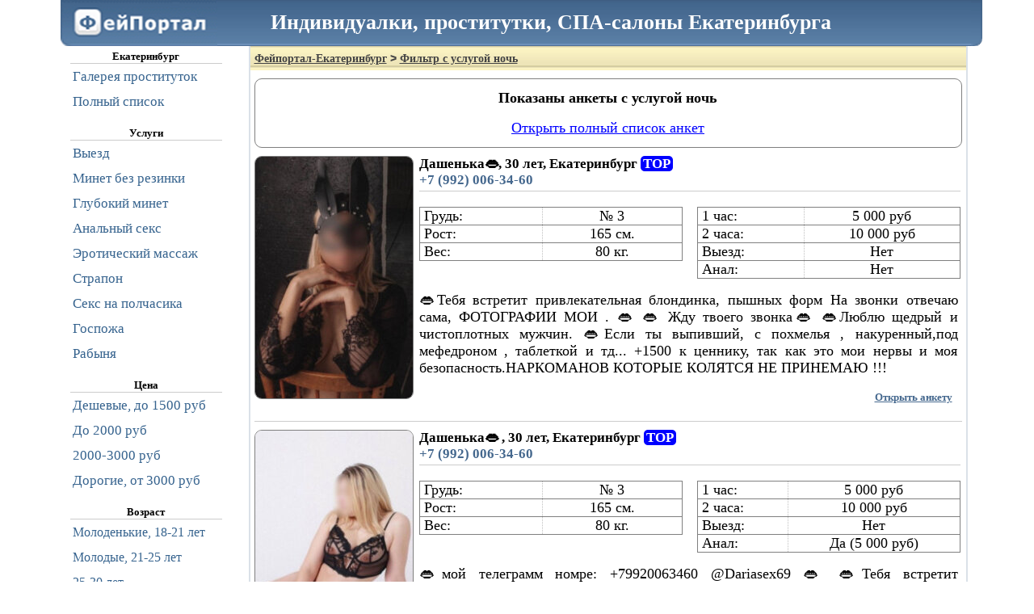

--- FILE ---
content_type: text/html; charset=UTF-8
request_url: http://dosugcx-ekb.info/individualki_ekaterinburg_night.html
body_size: 24550
content:
<!DOCTYPE HTML PUBLIC "-//W3C//DTD HTML 4.01//EN" "http://www.w3.org/TR/html4/strict.dtd">
<html lang="ru">
<head>
    <title>проститутки, индивидуалки, салоны Екатеринбурга на фейпортале</title>
    <meta name="description" content="Список проституток с услугой ночь в городе Екатеринбург">
    <meta name="keywords" content="Проститутки Екатеринбург,шлюхи города Екатеринбург,индивидуалки в Екатеринбурге,вызвать шлюх в Екатеринбурге,девочек в сауну Екатеринбург">
    <link rel="canonical" href="https://www.dosugcx-ekb.info/individualki_ekaterinburg_night.html">
    <link rel="alternate" media="only screen and (max-width: 640px)" href="https://m.dosugcx-ekb.info/individualki_ekaterinburg_night.html">
            <!--suppress ALL -->


        <style type="text/css">ul.left_menu{margin:0;font:17px Tahoma, Verdana, serif;color:#36638E;line-height:30px;padding:0;list-style-type:none;font-family:Tahoma, Verdana, serif} ul.left_menu li{padding-left:3px;cursor:pointer;border-top:solid 1px #FFF} ul.left_menu li:hover{background-color:#DAE1E8;border-top:solid 1px silver} ul.left_menu li a, ul.left_menu li a:visited{padding:0;color:#36638E;text-decoration:none} div#login_form_div{padding-bottom:5px;font-size:13px} div.left_panel_news{color:gray;border-top:solid 1px gray;border-bottom:solid 1px gray;margin:15px 0 0 0;padding:10px 0 0 0;text-align:justify;font-size:12px;font-weight:normal} div.left_panel_news div.date{text-align:left;font-style:italic} div.left_panel_news div.title{font-weight:bold;text-align:center;text-decoration:underline} ul.left_menu li span.icon{float:right;margin-right:4px} ul.left_menu li span.icon img{margin-top:3px;margin-bottom:-3px} ul.left_menu.f0 li a{display:block;width:210px} ul.left_menu.f1 li a{display:block;width:210px} div.left_menu_city_name{font-weight:bold;text-align:center;width:188px;border-bottom:solid 1px #ccc} ul.left_menu li span.cnt{float:right;font-weight:bold;margin-right:4px}</style>
<style type="text/css">body{font:13px tahoma;text-align:left} body, html{width:100%;height:100%;margin:0;padding:0} a, a:visited{color:blue} h1{font-family:tahoma, verdana, arial, sans-serif, Lucida Sans;font-size:14px;padding:7px 0 0 5px;background-image:url(/static/1.gif);margin:-5px -5px 10px -5px;height:23px;color:#444} h1 a, h1 a:visited, h1 a:hover, h1 a:active{color:#444} img#logo{width:194px;height:57px;border:none} h2{font-family:tahoma, verdana, arial, sans-serif, Lucida Sans;font-size:16px;color:#45688E;margin:0 0 4px 0} h3{font-family:tahoma, verdana, arial, sans-serif, Lucida Sans;font-size:16px;color:#45688E;margin:10px 0 5px 0} div#footer{color:#000;padding-top:5px} div#footer a, div#footer a:visited{white-space:nowrap;font:13px tahoma;color:#2B587A;margin-left:3px;margin-right:3px;padding:2px} div#footer a:hover, div#footer a:active{white-space:nowrap;background-color:#DAE1E8;border-top:solid 1px #CAD1D9} div#footer .stats{color:gray;margin:15px 0 10px 0} input, button, select, textarea{border:solid 1px #C0CAD5} button{background-color:#6d8fb3;color:#FFF;height:26px;font:12px Tahoma;cursor:pointer;-webkit-border-radius:5px;-moz-border-radius:5px;border-radius:5px} button:hover, button.enabled:hover{background-color:#84a1bf} button.disabled, button.disabled:hover{background-color:gray} button.enabled{background-color:#6d8fb3} .horizontal_splitter{margin-top:3px;padding-top:3px;border-top:1px solid #ccc} table.markup{border-collapse:collapse} table.markup, table.markup tr, table.markup tr td{padding:0;margin:0;border:none} table.data_table{border-collapse:collapse} table.data_table, table.data_table tr, table.data_table td, table.data_table th{padding:3px;margin:0;border:solid 1px gray} table.data_table td.numeric{font-family:Courier New, serif;text-align:right} table.data_table th{font-weight:bold;text-align:center;background-color:#f8f98e} .error_text_box{-webkit-border-radius:11px;-moz-border-radius:11px;border-radius:11px;border:solid 1px black;padding:3px;background-color:#FDFAB4;color:Red;font:13px tahoma;margin:0 auto 10px auto} .error_text_box b{color:#000} .result_text_box{-webkit-border-radius:11px;-moz-border-radius:11px;border-radius:11px;border:solid 1px black;padding:3px;background-color:#FDFAB4;color:Black;font:13px tahoma;margin:0 auto 10px auto} .result_text_box b{color:#000} div.hcenter{text-align:center} div#hdr{font-size:26px;font-weight:bold;color:White;margin-left:260px;margin-top:-48px;position:relative} p{text-indent:15px;margin:0 0 5px 0}</style>
<style type="text/css">div.public_name{font:17px Tahoma;color:#45688E;font-weight:bold;font-family:Tahoma, Verdana, serif;text-align:left} div.catchword{font:18px Tahoma, Verdana, serif;color:black;width:667px;text-align:justify} table.data_table{border-collapse:collapse} table.data_table tr td{font:18px Tahoma, Verdana, serif;border:dotted 1px silver;padding:0 5px 0 5px} div.phone_number{border:solid 1px black;font:14px Tahoma;font-weight:bold;color:black;text-align:center;width:144px;height:auto;padding:9px 3px;background-color:#FDFAB4;margin:4px 0 4px 0} div.phone_button{text-align:center;width:150px;height:auto;margin:4px 0 4px 0;border:solid 1px #FFF} div.phone_button button, div.phone_button button:hover{height:110px;background-color:#fffc00;color:black;font-weight:bold} img.avatar{width:195px;height:299px;-webkit-border-radius:9px;-moz-border-radius:9px;border-radius:9px;border:solid 1px gray} div#thumbs{margin:10px 5px;text-align:left} div#thumbs a img{padding:0;border:solid 1px silver;width:208px;height:318px;margin:3px} div#thumbs a img:hover{border:solid 1px black} button#more_button{width:100%;height:50px;font-size:20px} div#gototop_link{visibility:hidden;position:fixed;left:0;top:55px;width:130px;height:100%;color:#45688e;text-align:center;padding-top:15px;font-size:14px;font-weight:bold} div#gototop_link:hover{background-color:#e1e7ed;cursor:pointer} div.city_selector{color:gray;font-family:Tahoma, Verdana, serif;font-size:16px} div.city_selector ul{margin:0 auto;width:530px;margin-bottom:20px;overflow:hidden} div.city_selector li{line-height:30px;float:left;display:inline;text-align:left;width:160px;margin:0;padding:0 5px} div.city_selector li a, div.city_selector li a:visited{color:#000} div.avatar_comment{filter:progid:DXImageTransform.Microsoft.Alpha(opacity=80); -moz-opacity:0.8; -khtml-opacity:0.8; opacity:0.8; background-color:silver;position:absolute;margin-left:-212px;margin-top:280px;display:inline;width:208px;height:45px;overflow:hidden;text-align:center;font-size:16px;font-weight:bold;-webkit-border-radius:0 0 9px 9px;-moz-border-radius:0 0 9px 9px;border-radius:0 0 9px 9px} span.form_link{float:right;margin:10px 10px 10px 0;text-align:right;line-height:2.5em} span.form_link a, span.form_link a:hover, span.form_link a:visited, span.form_link a:active{font-weight:bold;color:#45688E;text-decoration:underline} span.top_lbl{background-color:blue;padding:0 3px;color:white;-webkit-border-radius:5px;-moz-border-radius:5px;border-radius:5px}</style>
<style type="text/css">div.verified-form{width:224px; font-size:14px;color:#616161;font-weight:bold;padding:3px 3px 3px 33px;text-align:center;border-radius:5px;border:solid 1px green;vertical-align:middle;background:#bcffbe url('/static/check4.png') no-repeat 10px 6px} div.verified-list{width:159px; font-size:16px;color:#616161;font-weight:bold;min-height:36px;padding:3px 3px 3px 33px;text-align:center;border-radius:5px;border:solid 1px green;vertical-align:middle;background:#bcffbe url('/static/check4.png') no-repeat 6px 6px} div.flag-0{margin-left:-39px} div.flag-1{margin-left:-78px} div.verified-cj{position:absolute;width:30px;display:inline;height:30px;margin-top:7px;background:#FFF url('/static/check4.png'); filter:progid:DXImageTransform.Microsoft.Alpha(opacity=80); -moz-opacity:0.8; -khtml-opacity:0.8; opacity:0.8; border-radius:5px;border:solid 1px green}</style>
<style type="text/css">.profile_name{font:19px Tahoma, Verdana, Serif;color:#45688E;font-weight:bold} .profile_catchword{font:17px Tahoma, Verdana, Serif;margin-top:3px;text-align:justify;margin-bottom:13px;line-height:1.5em} div.profile_subheader{font:17px Tahoma, Verdana, Serif;font-weight:bold;color:#45688E;background-color:#DAE2E8;border-top:solid 1px #B1BDD6;height:24px;padding:1px 0 0 24px;margin-top:5px;background-image:url(/static/3.gif);background-repeat:no-repeat;background-position:5px 5px} div.profile_subheader_edit_link{padding-top:1px;float:right;padding-right:6px;font:12px Tahoma, Verdana, Serif;font-weight:bold} div.profile_subheader_edit_link a, div.profile_subheader_edit_link a:visited{cursor:pointer;color:#A9B8CB;text-decoration:none} div.profile_subheader_edit_link a:hover, div.profile_subheader_edit_link a:active{text-decoration:underline} div.profile_sub_subheader{color:#45688E;font:15px Tahoma, Verdana, Serif;font-weight:bold;margin:5px 0 3px 10px} div.profile_catchword_edit_link{float:right;padding-right:6px;color:#45688E;font:12px Tahoma, Verdana, Serif;font-weight:bold} div.profile_catchword_edit_link a, div.profile_catchword_edit_link a:visited{cursor:pointer;color:#45688E;text-decoration:none} div.profile_catchword_edit_link a:hover, div.profile_catchword_edit_link a:active{text-decoration:underline} table.profile_data_table{width:572px;margin:0 0 15px 10px;border-collapse:collapse;} table.profile_data_table th, table.profile_data_table td{font:17px Tahoma, Verdana, serif;font-weight:normal;line-height:26px;border-bottom:dotted 1px silver;text-align:left} table.profile_data_table th{width:260px} table.profile_data_table td{padding-right:10px} table.profile_data_table th a, table.profile_data_table th a:visited{color:black} #avatar_img{width:260px;height:398px;border:none;-webkit-border-radius:9px;-moz-border-radius:9px;border-radius:9px} div#photo_preview{text-align:center;padding-top:5px;vertical-align:middle} div#photo_preview img{width:104px;margin:3px;vertical-align:middle;border:none;-webkit-border-radius:4px;-moz-border-radius:4px;border-radius:4px} div#complain{text-align:center} div#complain a, div#complain a:visited{font:13px Tahoma;color:Maroon;font-weight:bold;text-decoration:none;height:20px;line-height:20px} div#complain a:hover, div#complain a:active{text-decoration:underline} div.phone_number{border:solid 1px black;font:18px Tahoma, Verdana, serif;font-weight:bold;color:black;text-align:center;background-color:#FDFAB4;margin:4px auto;width:250px;height:auto;padding:9px 5px;-webkit-border-radius:9px;-moz-border-radius:9px;border-radius:9px} div.fraud_warning{font-size:15px;text-align:center;font-weight:bold} div.phone_button{text-align:center;width:150px;height:auto;margin:4px auto;border:solid 1px #FFF} div.phone_button button, div.phone_button button:hover{height:110px;background-color:#fffc00;color:black;font-weight:bold} div.phone_button_photo{text-align:center;height:40px;overflow:auto;margin:4px auto;border:solid 1px #FFF} div.phone_button_photo button, div.phone_button_photo button:hover{color:white;font-weight:bold} table.content{width:100%;border:none} table.content td.left{vertical-align:top;text-align:left;padding-right:10px;width:260px} table.content td.right{vertical-align:top}</style>
<style type="text/css">*{font-family:Tahoma, Verdana, serif} html, body{margin:0;padding:0;font-family:Tahoma, Verdana, serif} div#header{height:57px;background-image:url(/static/hdr_bg.png);margin-right:-18px;margin-left:18px} div#container{text-align:left;padding-right:26px;padding-left:0} div#container{width:1141px;margin:0 auto} div#navigation{float:left;width:208px;margin:0;padding:5px 0 0 30px;} div#nav_content{padding:0 0 5px 0; vertical-align:top} div#content{float:right;width:876px;border-left:solid 2px #DAE1E8;border-right:solid 2px #DAE1E8;border-bottom:solid 2px #DAE1E8;padding:5px } div#footer{clear:both;margin:0 0 10px 0;padding-left:321px;text-align:center} div.top_message{ text-align:center;padding:10px;margin:10px 0;font-size:18px;-webkit-border-radius:9px;-moz-border-radius:9px;border-radius:9px;border:solid 1px gray;line-height:1.5em;font-family:Tahoma, Verdana, serif} div.top_message a{text-justify:none}</style>
    <script type="text/javascript">
        new Image().src = "/static/hdr_bg.png";
        new Image().src = "/static/logo.png";
        new Image().src = "/static/check4.png";
        new Image().src = "/static/1.gif";
    </script>
    <link rel="icon" href="/favicon.png" type="image/png">
    <script type="text/javascript">new Image().src = "//cnt.dd155.com/r3.php?d=" + escape(document.domain) + "&q=" + escape(window.location.pathname + window.location.search) + "&c=5&s=703&nc" + Math.random();</script>
</head>
<body>
<script type="text/javascript">new Image().src = "//counter.yadro.ru/hit;feiportal/dosugcx-city/web?r" + escape(document.referrer) + ((typeof (screen) == "undefined") ? "" : ";s" + screen.width + "*" + screen.height + "*" + (screen.colorDepth ? screen.colorDepth : screen.pixelDepth)) + ";u" + escape(document.URL) + ";" + Math.random();</script>

<div id="container">
    <header>
        <div id="header" style="background:url('/static/hdr_bg.png')">
            <a href="/"><img id="logo" src="/static/logo.png" alt="Фейпортал - проститутки Екатеринбурга"></a>
            <div id="hdr">Индивидуалки, проститутки, СПА-салоны Екатеринбурга</div>
        </div>
    </header>
    <div id="wrapper">
        <div id="content">
            <main>
                    <h1><a href="/">Фейпортал-Екатеринбург</a> &gt; <a href="https://www.dosugcx-ekb.info/individualki_ekaterinburg_night.html">Фильтр с услугой ночь</a></h1>
                
            <div class="top_message">
                            <strong>Показаны анкеты с услугой ночь</strong><br>
            
            <div style="text-align: center;margin-top:10px;"><a href="/individualki_ekaterinburg_spisok.html">Открыть полный список анкет</a></div>
        </div>
    
                        <article>
                <table class="markup" style="width:100%;margin-top:7px;">
                    <tr>
                        <td style="vertical-align: top; text-align: center">
                            <a href="/form-34831.html" target="_blank">
                                <img src="/photos/al/4hQ3jcrrGA.jpg" class="avatar approved" alt="Дашенька👄">
                            </a>
                            
                            <br>
                        </td>
                        <td style="vertical-align: top; text-align: center;padding:0 7px;" valign="top" align="left">
                            <div class="public_name">
                                <span style="color:black">Дашенька👄, 30 лет, Екатеринбург <span class="top_lbl">TOP</span></span><br>
                                +7 (992) 006-34-60
                            </div>
                            <div class="horizontal_splitter"></div>
                            <br>

                            <table class="markup" style="width:670px;">
                                <tr>
                                    <td valign="top" align="left">
                                        <table width="326px" class="data_table">
                                            <tr>
                                                <td>Грудь:</td>
                                                <td align="center">№ 3</td>
                                            </tr>
                                            <tr>
                                                <td>Рост:</td>
                                                <td align="center">165 см.</td>
                                            </tr>
                                            <tr>
                                                <td>Вес:</td>
                                                <td align="center">80 кг.</td>
                                            </tr>
                                        </table>
                                    </td>
                                    <td valign="top" align="right">
                                        <table width="326px" class="data_table">
                                            <tr>
                                                <td>1 час:</td>
                                                <td align="center">5 000 руб</td>
                                            </tr>
                                            <tr>
                                                <td>2 часа:</td>
                                                <td align="center">10 000 руб</td>
                                            </tr>
                                            <tr>
                                                <td>Выезд:</td>
                                                <td align="center">Нет</td>
                                            </tr>
                                            <tr>
                                                <td>Анал:</td>
                                                <td align="center">Нет</td>
                                            </tr>
                                        </table>
                                    </td>
                                </tr>
                            </table>
                            <br>

                            <div class="catchword">👄Тебя встретит привлекательная блондинка, пышных форм На звонки отвечаю сама, ФОТОГРАФИИ МОИ . 👄
👄 Жду твоего звонка👄
👄Люблю щедрый и чистоплотных мужчин.
👄Если ты выпивший, с похмелья , накуренный,под мефедроном , таблеткой и тд... +1500 к ценнику, так как это мои нервы и моя безопасность.НАРКОМАНОВ КОТОРЫЕ КОЛЯТСЯ НЕ ПРИНЕМАЮ !!!</div>
                            <span class="form_link">
                                <a href="/form-34831.html" target="_blank">Открыть анкету</a>
                                                            </span>
                        </td>
                    </tr>
                </table>
            </article>
            <div class="horizontal_splitter" style="margin-bottom:3px;"></div>
                    <article>
                <table class="markup" style="width:100%;margin-top:7px;">
                    <tr>
                        <td style="vertical-align: top; text-align: center">
                            <a href="/form-34833.html" target="_blank">
                                <img src="/photos/al/rrpPj2yX7j.jpg" class="avatar approved" alt="Дашенька👄 ">
                            </a>
                            
                            <br>
                        </td>
                        <td style="vertical-align: top; text-align: center;padding:0 7px;" valign="top" align="left">
                            <div class="public_name">
                                <span style="color:black">Дашенька👄 , 30 лет, Екатеринбург <span class="top_lbl">TOP</span></span><br>
                                +7 (992) 006-34-60
                            </div>
                            <div class="horizontal_splitter"></div>
                            <br>

                            <table class="markup" style="width:670px;">
                                <tr>
                                    <td valign="top" align="left">
                                        <table width="326px" class="data_table">
                                            <tr>
                                                <td>Грудь:</td>
                                                <td align="center">№ 3</td>
                                            </tr>
                                            <tr>
                                                <td>Рост:</td>
                                                <td align="center">165 см.</td>
                                            </tr>
                                            <tr>
                                                <td>Вес:</td>
                                                <td align="center">80 кг.</td>
                                            </tr>
                                        </table>
                                    </td>
                                    <td valign="top" align="right">
                                        <table width="326px" class="data_table">
                                            <tr>
                                                <td>1 час:</td>
                                                <td align="center">5 000 руб</td>
                                            </tr>
                                            <tr>
                                                <td>2 часа:</td>
                                                <td align="center">10 000 руб</td>
                                            </tr>
                                            <tr>
                                                <td>Выезд:</td>
                                                <td align="center">Нет</td>
                                            </tr>
                                            <tr>
                                                <td>Анал:</td>
                                                <td align="center">Да (5 000 руб)</td>
                                            </tr>
                                        </table>
                                    </td>
                                </tr>
                            </table>
                            <br>

                            <div class="catchword">👄мой телеграмм номре: +79920063460 
@Dariasex69 👄
👄Тебя встретит привлекательная блондинка, пышных форм На звонки отвечаю сама, ФОТОГРАФИИ МОИ . 👄
👄 Жду твоего звонка👄
👄Люблю щедрый и чистоплотных мужчин.
👄Если ты выпивший, с похмелья , накуренный,под мефедроном , таблеткой и тд... +1500 к ценнику, так как это мои нервы и моя безопасность.НАРКОМАНОВ КОТОРЫЕ КОЛЯТСЯ НЕ ПРИНЕМАЮ !!!</div>
                            <span class="form_link">
                                <a href="/form-34833.html" target="_blank">Открыть анкету</a>
                                                            </span>
                        </td>
                    </tr>
                </table>
            </article>
            <div class="horizontal_splitter" style="margin-bottom:3px;"></div>
                    <article>
                <table class="markup" style="width:100%;margin-top:7px;">
                    <tr>
                        <td style="vertical-align: top; text-align: center">
                            <a href="/form-34832.html" target="_blank">
                                <img src="/photos/al/QQ7VqLpn8U.jpg" class="avatar approved" alt="Дарья👄">
                            </a>
                            
                            <br>
                        </td>
                        <td style="vertical-align: top; text-align: center;padding:0 7px;" valign="top" align="left">
                            <div class="public_name">
                                <span style="color:black">Дарья👄, 30 лет, Екатеринбург <span class="top_lbl">TOP</span></span><br>
                                +7 (992) 006-34-60
                            </div>
                            <div class="horizontal_splitter"></div>
                            <br>

                            <table class="markup" style="width:670px;">
                                <tr>
                                    <td valign="top" align="left">
                                        <table width="326px" class="data_table">
                                            <tr>
                                                <td>Грудь:</td>
                                                <td align="center">№ 3</td>
                                            </tr>
                                            <tr>
                                                <td>Рост:</td>
                                                <td align="center">165 см.</td>
                                            </tr>
                                            <tr>
                                                <td>Вес:</td>
                                                <td align="center">80 кг.</td>
                                            </tr>
                                        </table>
                                    </td>
                                    <td valign="top" align="right">
                                        <table width="326px" class="data_table">
                                            <tr>
                                                <td>1 час:</td>
                                                <td align="center">5 000 руб</td>
                                            </tr>
                                            <tr>
                                                <td>2 часа:</td>
                                                <td align="center">10 000 руб</td>
                                            </tr>
                                            <tr>
                                                <td>Выезд:</td>
                                                <td align="center">Нет</td>
                                            </tr>
                                            <tr>
                                                <td>Анал:</td>
                                                <td align="center">Нет</td>
                                            </tr>
                                        </table>
                                    </td>
                                </tr>
                            </table>
                            <br>

                            <div class="catchword">👄мой телеграмм номре: +79920063460 
@Dariasex69 👄
👄Тебя встретит привлекательная блондинка, пышных форм На звонки отвечаю сама, ФОТОГРАФИИ МОИ . 👄
👄 Жду твоего звонка👄
👄Люблю щедрый и чистоплотных мужчин.
👄Если ты выпивший, с похмелья , накуренный,под мефедроном , таблеткой и тд... +1500 к ценнику, так как это мои нервы и моя безопасность.НАРКОМАНОВ КОТОРЫЕ КОЛЯТСЯ НЕ ПРИНЕМАЮ !!!</div>
                            <span class="form_link">
                                <a href="/form-34832.html" target="_blank">Открыть анкету</a>
                                                            </span>
                        </td>
                    </tr>
                </table>
            </article>
            <div class="horizontal_splitter" style="margin-bottom:3px;"></div>
                    <article>
                <table class="markup" style="width:100%;margin-top:7px;">
                    <tr>
                        <td style="vertical-align: top; text-align: center">
                            <a href="/form-819.html" target="_blank">
                                <img src="/photos/al/r7nnQyNP4j.jpg" class="avatar approved" alt="Ольга">
                            </a>
                            
                            <br>
                        </td>
                        <td style="vertical-align: top; text-align: center;padding:0 7px;" valign="top" align="left">
                            <div class="public_name">
                                <span style="color:black">Ольга, 21 год, Екатеринбург</span><br>
                                +7 (967) 852-24-76
                            </div>
                            <div class="horizontal_splitter"></div>
                            <br>

                            <table class="markup" style="width:670px;">
                                <tr>
                                    <td valign="top" align="left">
                                        <table width="326px" class="data_table">
                                            <tr>
                                                <td>Грудь:</td>
                                                <td align="center">№ 2</td>
                                            </tr>
                                            <tr>
                                                <td>Рост:</td>
                                                <td align="center">165 см.</td>
                                            </tr>
                                            <tr>
                                                <td>Вес:</td>
                                                <td align="center">52 кг.</td>
                                            </tr>
                                        </table>
                                    </td>
                                    <td valign="top" align="right">
                                        <table width="326px" class="data_table">
                                            <tr>
                                                <td>1 час:</td>
                                                <td align="center">2 000 руб</td>
                                            </tr>
                                            <tr>
                                                <td>2 часа:</td>
                                                <td align="center">4 000 руб</td>
                                            </tr>
                                            <tr>
                                                <td>Выезд:</td>
                                                <td align="center">Нет</td>
                                            </tr>
                                            <tr>
                                                <td>Анал:</td>
                                                <td align="center">Нет</td>
                                            </tr>
                                        </table>
                                    </td>
                                </tr>
                            </table>
                            <br>

                            <div class="catchword"></div>
                            <span class="form_link">
                                <a href="/form-819.html" target="_blank">Открыть анкету</a>
                                                            </span>
                        </td>
                    </tr>
                </table>
            </article>
            <div class="horizontal_splitter" style="margin-bottom:3px;"></div>
                    <article>
                <table class="markup" style="width:100%;margin-top:7px;">
                    <tr>
                        <td style="vertical-align: top; text-align: center">
                            <a href="/form-12848.html" target="_blank">
                                <img src="/photos/al/ppD3cPDN4L.jpg" class="avatar approved" alt="Nika">
                            </a>
                            
                            <br>
                        </td>
                        <td style="vertical-align: top; text-align: center;padding:0 7px;" valign="top" align="left">
                            <div class="public_name">
                                <span style="color:black">Nika, 21 год, Екатеринбург</span><br>
                                +7 (912) 643-03-04
                            </div>
                            <div class="horizontal_splitter"></div>
                            <br>

                            <table class="markup" style="width:670px;">
                                <tr>
                                    <td valign="top" align="left">
                                        <table width="326px" class="data_table">
                                            <tr>
                                                <td>Грудь:</td>
                                                <td align="center">№ 3</td>
                                            </tr>
                                            <tr>
                                                <td>Рост:</td>
                                                <td align="center">168 см.</td>
                                            </tr>
                                            <tr>
                                                <td>Вес:</td>
                                                <td align="center">56 кг.</td>
                                            </tr>
                                        </table>
                                    </td>
                                    <td valign="top" align="right">
                                        <table width="326px" class="data_table">
                                            <tr>
                                                <td>1 час:</td>
                                                <td align="center">4 000 руб</td>
                                            </tr>
                                            <tr>
                                                <td>2 часа:</td>
                                                <td align="center">8 000 руб</td>
                                            </tr>
                                            <tr>
                                                <td>Выезд:</td>
                                                <td align="center">Да (17 000 руб)</td>
                                            </tr>
                                            <tr>
                                                <td>Анал:</td>
                                                <td align="center">Да (1 000 руб)</td>
                                            </tr>
                                        </table>
                                    </td>
                                </tr>
                            </table>
                            <br>

                            <div class="catchword">Страстная и нежная девочка. сумею поразить...</div>
                            <span class="form_link">
                                <a href="/form-12848.html" target="_blank">Открыть анкету</a>
                                                            </span>
                        </td>
                    </tr>
                </table>
            </article>
            <div class="horizontal_splitter" style="margin-bottom:3px;"></div>
                    <article>
                <table class="markup" style="width:100%;margin-top:7px;">
                    <tr>
                        <td style="vertical-align: top; text-align: center">
                            <a href="/form-17209.html" target="_blank">
                                <img src="/photos/al/yhrDVGcpyN.jpg" class="avatar approved" alt="Светочка">
                            </a>
                            
                            <br>
                        </td>
                        <td style="vertical-align: top; text-align: center;padding:0 7px;" valign="top" align="left">
                            <div class="public_name">
                                <span style="color:black">Светочка, 24 года, Екатеринбург</span><br>
                                +7 (909) 013-00-91
                            </div>
                            <div class="horizontal_splitter"></div>
                            <br>

                            <table class="markup" style="width:670px;">
                                <tr>
                                    <td valign="top" align="left">
                                        <table width="326px" class="data_table">
                                            <tr>
                                                <td>Грудь:</td>
                                                <td align="center">№ 3</td>
                                            </tr>
                                            <tr>
                                                <td>Рост:</td>
                                                <td align="center">164 см.</td>
                                            </tr>
                                            <tr>
                                                <td>Вес:</td>
                                                <td align="center">54 кг.</td>
                                            </tr>
                                        </table>
                                    </td>
                                    <td valign="top" align="right">
                                        <table width="326px" class="data_table">
                                            <tr>
                                                <td>1 час:</td>
                                                <td align="center">2 000 руб</td>
                                            </tr>
                                            <tr>
                                                <td>2 часа:</td>
                                                <td align="center">4 000 руб</td>
                                            </tr>
                                            <tr>
                                                <td>Выезд:</td>
                                                <td align="center">Да</td>
                                            </tr>
                                            <tr>
                                                <td>Анал:</td>
                                                <td align="center">Нет</td>
                                            </tr>
                                        </table>
                                    </td>
                                </tr>
                            </table>
                            <br>

                            <div class="catchword">Привет, я могу приехать в любое время суток, звони.</div>
                            <span class="form_link">
                                <a href="/form-17209.html" target="_blank">Открыть анкету</a>
                                                            </span>
                        </td>
                    </tr>
                </table>
            </article>
            <div class="horizontal_splitter" style="margin-bottom:3px;"></div>
                    <article>
                <table class="markup" style="width:100%;margin-top:7px;">
                    <tr>
                        <td style="vertical-align: top; text-align: center">
                            <a href="/form-1132.html" target="_blank">
                                <img src="/photos/al/Gh2NQC2UXc.jpg" class="avatar approved" alt="ОЛЯ">
                            </a>
                            
                            <br>
                        </td>
                        <td style="vertical-align: top; text-align: center;padding:0 7px;" valign="top" align="left">
                            <div class="public_name">
                                <span style="color:black">ОЛЯ, 20 лет, Екатеринбург</span><br>
                                +7 (922) 730-22-63
                            </div>
                            <div class="horizontal_splitter"></div>
                            <br>

                            <table class="markup" style="width:670px;">
                                <tr>
                                    <td valign="top" align="left">
                                        <table width="326px" class="data_table">
                                            <tr>
                                                <td>Грудь:</td>
                                                <td align="center">№ 2</td>
                                            </tr>
                                            <tr>
                                                <td>Рост:</td>
                                                <td align="center">170 см.</td>
                                            </tr>
                                            <tr>
                                                <td>Вес:</td>
                                                <td align="center">50 кг.</td>
                                            </tr>
                                        </table>
                                    </td>
                                    <td valign="top" align="right">
                                        <table width="326px" class="data_table">
                                            <tr>
                                                <td>1 час:</td>
                                                <td align="center">2 500 руб</td>
                                            </tr>
                                            <tr>
                                                <td>2 часа:</td>
                                                <td align="center">5 000 руб</td>
                                            </tr>
                                            <tr>
                                                <td>Выезд:</td>
                                                <td align="center">Да (2 500 руб)</td>
                                            </tr>
                                            <tr>
                                                <td>Анал:</td>
                                                <td align="center">Нет</td>
                                            </tr>
                                        </table>
                                    </td>
                                </tr>
                            </table>
                            <br>

                            <div class="catchword"></div>
                            <span class="form_link">
                                <a href="/form-1132.html" target="_blank">Открыть анкету</a>
                                                            </span>
                        </td>
                    </tr>
                </table>
            </article>
            <div class="horizontal_splitter" style="margin-bottom:3px;"></div>
                    <article>
                <table class="markup" style="width:100%;margin-top:7px;">
                    <tr>
                        <td style="vertical-align: top; text-align: center">
                            <a href="/form-891.html" target="_blank">
                                <img src="/photos/al/UhrCXDQ4jQ.jpg" class="avatar approved" alt="ДЖЕСИКА">
                            </a>
                            
                            <br>
                        </td>
                        <td style="vertical-align: top; text-align: center;padding:0 7px;" valign="top" align="left">
                            <div class="public_name">
                                <span style="color:black">ДЖЕСИКА, 20 лет, Екатеринбург</span><br>
                                +7 (922) 730-22-63
                            </div>
                            <div class="horizontal_splitter"></div>
                            <br>

                            <table class="markup" style="width:670px;">
                                <tr>
                                    <td valign="top" align="left">
                                        <table width="326px" class="data_table">
                                            <tr>
                                                <td>Грудь:</td>
                                                <td align="center">№ 3</td>
                                            </tr>
                                            <tr>
                                                <td>Рост:</td>
                                                <td align="center">174 см.</td>
                                            </tr>
                                            <tr>
                                                <td>Вес:</td>
                                                <td align="center">51 кг.</td>
                                            </tr>
                                        </table>
                                    </td>
                                    <td valign="top" align="right">
                                        <table width="326px" class="data_table">
                                            <tr>
                                                <td>1 час:</td>
                                                <td align="center">2 500 руб</td>
                                            </tr>
                                            <tr>
                                                <td>2 часа:</td>
                                                <td align="center">5 000 руб</td>
                                            </tr>
                                            <tr>
                                                <td>Выезд:</td>
                                                <td align="center">Да (5 000 руб)</td>
                                            </tr>
                                            <tr>
                                                <td>Анал:</td>
                                                <td align="center">Нет</td>
                                            </tr>
                                        </table>
                                    </td>
                                </tr>
                            </table>
                            <br>

                            <div class="catchword"> Стройная,нежная ,ласковая АФРИКАНКА приглашает в гости мужчину.Получи удовольствие на все 100 %. Полный релакс в компании со мной! Могу побаловать тебя массажиком .</div>
                            <span class="form_link">
                                <a href="/form-891.html" target="_blank">Открыть анкету</a>
                                                            </span>
                        </td>
                    </tr>
                </table>
            </article>
            <div class="horizontal_splitter" style="margin-bottom:3px;"></div>
                    <article>
                <table class="markup" style="width:100%;margin-top:7px;">
                    <tr>
                        <td style="vertical-align: top; text-align: center">
                            <a href="/form-17631.html" target="_blank">
                                <img src="/photos/al/C4yNsX7Qc8.jpg" class="avatar approved" alt="Евгения ">
                            </a>
                            
                            <br>
                        </td>
                        <td style="vertical-align: top; text-align: center;padding:0 7px;" valign="top" align="left">
                            <div class="public_name">
                                <span style="color:black">Евгения , 25 лет, Екатеринбург</span><br>
                                +7 (912) 619-02-22
                            </div>
                            <div class="horizontal_splitter"></div>
                            <br>

                            <table class="markup" style="width:670px;">
                                <tr>
                                    <td valign="top" align="left">
                                        <table width="326px" class="data_table">
                                            <tr>
                                                <td>Грудь:</td>
                                                <td align="center">№ 2</td>
                                            </tr>
                                            <tr>
                                                <td>Рост:</td>
                                                <td align="center">165 см.</td>
                                            </tr>
                                            <tr>
                                                <td>Вес:</td>
                                                <td align="center">54 кг.</td>
                                            </tr>
                                        </table>
                                    </td>
                                    <td valign="top" align="right">
                                        <table width="326px" class="data_table">
                                            <tr>
                                                <td>1 час:</td>
                                                <td align="center">2 000 руб</td>
                                            </tr>
                                            <tr>
                                                <td>2 часа:</td>
                                                <td align="center">4 000 руб</td>
                                            </tr>
                                            <tr>
                                                <td>Выезд:</td>
                                                <td align="center">Да</td>
                                            </tr>
                                            <tr>
                                                <td>Анал:</td>
                                                <td align="center">Нет</td>
                                            </tr>
                                        </table>
                                    </td>
                                </tr>
                            </table>
                            <br>

                            <div class="catchword">Я очень роботящая девочка =) С нетерпением жду с тобой встречи, пишем, звоним) </div>
                            <span class="form_link">
                                <a href="/form-17631.html" target="_blank">Открыть анкету</a>
                                                            </span>
                        </td>
                    </tr>
                </table>
            </article>
            <div class="horizontal_splitter" style="margin-bottom:3px;"></div>
                    <article>
                <table class="markup" style="width:100%;margin-top:7px;">
                    <tr>
                        <td style="vertical-align: top; text-align: center">
                            <a href="/form-17423.html" target="_blank">
                                <img src="/photos/al/7nccyNNsc7.jpg" class="avatar approved" alt="Блондиночки">
                            </a>
                            
                            <br>
                        </td>
                        <td style="vertical-align: top; text-align: center;padding:0 7px;" valign="top" align="left">
                            <div class="public_name">
                                <span style="color:black">Блондиночки, 23 года, Екатеринбург</span><br>
                                +7 (912) 037-39-34
                            </div>
                            <div class="horizontal_splitter"></div>
                            <br>

                            <table class="markup" style="width:670px;">
                                <tr>
                                    <td valign="top" align="left">
                                        <table width="326px" class="data_table">
                                            <tr>
                                                <td>Грудь:</td>
                                                <td align="center">№ 2</td>
                                            </tr>
                                            <tr>
                                                <td>Рост:</td>
                                                <td align="center">155 см.</td>
                                            </tr>
                                            <tr>
                                                <td>Вес:</td>
                                                <td align="center">45 кг.</td>
                                            </tr>
                                        </table>
                                    </td>
                                    <td valign="top" align="right">
                                        <table width="326px" class="data_table">
                                            <tr>
                                                <td>1 час:</td>
                                                <td align="center">2 500 руб</td>
                                            </tr>
                                            <tr>
                                                <td>2 часа:</td>
                                                <td align="center">4 000 руб</td>
                                            </tr>
                                            <tr>
                                                <td>Выезд:</td>
                                                <td align="center">Да</td>
                                            </tr>
                                            <tr>
                                                <td>Анал:</td>
                                                <td align="center">Нет</td>
                                            </tr>
                                        </table>
                                    </td>
                                </tr>
                            </table>
                            <br>

                            <div class="catchword">Озорные девченки пригласят вас в гости...</div>
                            <span class="form_link">
                                <a href="/form-17423.html" target="_blank">Открыть анкету</a>
                                                            </span>
                        </td>
                    </tr>
                </table>
            </article>
            <div class="horizontal_splitter" style="margin-bottom:3px;"></div>
                    <article>
                <table class="markup" style="width:100%;margin-top:7px;">
                    <tr>
                        <td style="vertical-align: top; text-align: center">
                            <a href="/form-30822.html" target="_blank">
                                <img src="/photos/al/4NA7C223PN.jpg" class="avatar approved" alt="Виктория">
                            </a>
                            
                            <br>
                        </td>
                        <td style="vertical-align: top; text-align: center;padding:0 7px;" valign="top" align="left">
                            <div class="public_name">
                                <span style="color:black">Виктория, 28 лет, Екатеринбург</span><br>
                                +7 (912) 665-73-41
                            </div>
                            <div class="horizontal_splitter"></div>
                            <br>

                            <table class="markup" style="width:670px;">
                                <tr>
                                    <td valign="top" align="left">
                                        <table width="326px" class="data_table">
                                            <tr>
                                                <td>Грудь:</td>
                                                <td align="center">№ 1</td>
                                            </tr>
                                            <tr>
                                                <td>Рост:</td>
                                                <td align="center">167 см.</td>
                                            </tr>
                                            <tr>
                                                <td>Вес:</td>
                                                <td align="center">56 кг.</td>
                                            </tr>
                                        </table>
                                    </td>
                                    <td valign="top" align="right">
                                        <table width="326px" class="data_table">
                                            <tr>
                                                <td>1 час:</td>
                                                <td align="center">2 500 руб</td>
                                            </tr>
                                            <tr>
                                                <td>2 часа:</td>
                                                <td align="center">5 000 руб</td>
                                            </tr>
                                            <tr>
                                                <td>Выезд:</td>
                                                <td align="center">Да</td>
                                            </tr>
                                            <tr>
                                                <td>Анал:</td>
                                                <td align="center">Да (3 000 руб)</td>
                                            </tr>
                                        </table>
                                    </td>
                                </tr>
                            </table>
                            <br>

                            <div class="catchword">Доставлю не забываемое удовольствие</div>
                            <span class="form_link">
                                <a href="/form-30822.html" target="_blank">Открыть анкету</a>
                                                            </span>
                        </td>
                    </tr>
                </table>
            </article>
            <div class="horizontal_splitter" style="margin-bottom:3px;"></div>
                    <article>
                <table class="markup" style="width:100%;margin-top:7px;">
                    <tr>
                        <td style="vertical-align: top; text-align: center">
                            <a href="/form-10755.html" target="_blank">
                                <img src="/photos/al/qPch2q7LPD.jpg" class="avatar approved" alt="Кира">
                            </a>
                            
                            <br>
                        </td>
                        <td style="vertical-align: top; text-align: center;padding:0 7px;" valign="top" align="left">
                            <div class="public_name">
                                <span style="color:black">Кира, 35 лет, Екатеринбург</span><br>
                                +7 (929) 215-38-28
                            </div>
                            <div class="horizontal_splitter"></div>
                            <br>

                            <table class="markup" style="width:670px;">
                                <tr>
                                    <td valign="top" align="left">
                                        <table width="326px" class="data_table">
                                            <tr>
                                                <td>Грудь:</td>
                                                <td align="center">№ 2</td>
                                            </tr>
                                            <tr>
                                                <td>Рост:</td>
                                                <td align="center">165 см.</td>
                                            </tr>
                                            <tr>
                                                <td>Вес:</td>
                                                <td align="center">55 кг.</td>
                                            </tr>
                                        </table>
                                    </td>
                                    <td valign="top" align="right">
                                        <table width="326px" class="data_table">
                                            <tr>
                                                <td>1 час:</td>
                                                <td align="center">2 500 руб</td>
                                            </tr>
                                            <tr>
                                                <td>2 часа:</td>
                                                <td align="center">5 000 руб</td>
                                            </tr>
                                            <tr>
                                                <td>Выезд:</td>
                                                <td align="center">Нет</td>
                                            </tr>
                                            <tr>
                                                <td>Анал:</td>
                                                <td align="center">Нет</td>
                                            </tr>
                                        </table>
                                    </td>
                                </tr>
                            </table>
                            <br>

                            <div class="catchword">Позволь себе отличный отдых, ощутив ласковые прикосновения и нежные объятия. </div>
                            <span class="form_link">
                                <a href="/form-10755.html" target="_blank">Открыть анкету</a>
                                                            </span>
                        </td>
                    </tr>
                </table>
            </article>
            <div class="horizontal_splitter" style="margin-bottom:3px;"></div>
                    <article>
                <table class="markup" style="width:100%;margin-top:7px;">
                    <tr>
                        <td style="vertical-align: top; text-align: center">
                            <a href="/form-14471.html" target="_blank">
                                <img src="/photos/al/psrsLcAn4h.jpg" class="avatar approved" alt="Stella Эро массаж">
                            </a>
                            
                            <br>
                        </td>
                        <td style="vertical-align: top; text-align: center;padding:0 7px;" valign="top" align="left">
                            <div class="public_name">
                                <span style="color:black">Stella Эро массаж, 27 лет, Екатеринбург</span><br>
                                +7 (992) 343-63-15
                            </div>
                            <div class="horizontal_splitter"></div>
                            <br>

                            <table class="markup" style="width:670px;">
                                <tr>
                                    <td valign="top" align="left">
                                        <table width="326px" class="data_table">
                                            <tr>
                                                <td>Грудь:</td>
                                                <td align="center">№ 2</td>
                                            </tr>
                                            <tr>
                                                <td>Рост:</td>
                                                <td align="center">162 см.</td>
                                            </tr>
                                            <tr>
                                                <td>Вес:</td>
                                                <td align="center">50 кг.</td>
                                            </tr>
                                        </table>
                                    </td>
                                    <td valign="top" align="right">
                                        <table width="326px" class="data_table">
                                            <tr>
                                                <td>1 час:</td>
                                                <td align="center">6 000 руб</td>
                                            </tr>
                                            <tr>
                                                <td>2 часа:</td>
                                                <td align="center">12 000 руб</td>
                                            </tr>
                                            <tr>
                                                <td>Выезд:</td>
                                                <td align="center">Да (12 000 руб)</td>
                                            </tr>
                                            <tr>
                                                <td>Анал:</td>
                                                <td align="center">Да (4 000 руб)</td>
                                            </tr>
                                        </table>
                                    </td>
                                </tr>
                            </table>
                            <br>

                            <div class="catchword">Приглашаю на сеанс эротического массажа!</div>
                            <span class="form_link">
                                <a href="/form-14471.html" target="_blank">Открыть анкету</a>
                                                            </span>
                        </td>
                    </tr>
                </table>
            </article>
            <div class="horizontal_splitter" style="margin-bottom:3px;"></div>
                    <article>
                <table class="markup" style="width:100%;margin-top:7px;">
                    <tr>
                        <td style="vertical-align: top; text-align: center">
                            <a href="/form-34789.html" target="_blank">
                                <img src="/photos/al/DCq743DAcN.jpg" class="avatar approved" alt="Милая ">
                            </a>
                            
                            <br>
                        </td>
                        <td style="vertical-align: top; text-align: center;padding:0 7px;" valign="top" align="left">
                            <div class="public_name">
                                <span style="color:black">Милая , 26 лет, Екатеринбург</span><br>
                                +7 (912) 600-26-91
                            </div>
                            <div class="horizontal_splitter"></div>
                            <br>

                            <table class="markup" style="width:670px;">
                                <tr>
                                    <td valign="top" align="left">
                                        <table width="326px" class="data_table">
                                            <tr>
                                                <td>Грудь:</td>
                                                <td align="center">№ 4</td>
                                            </tr>
                                            <tr>
                                                <td>Рост:</td>
                                                <td align="center">165 см.</td>
                                            </tr>
                                            <tr>
                                                <td>Вес:</td>
                                                <td align="center">68 кг.</td>
                                            </tr>
                                        </table>
                                    </td>
                                    <td valign="top" align="right">
                                        <table width="326px" class="data_table">
                                            <tr>
                                                <td>1 час:</td>
                                                <td align="center">3 500 руб</td>
                                            </tr>
                                            <tr>
                                                <td>2 часа:</td>
                                                <td align="center">7 000 руб</td>
                                            </tr>
                                            <tr>
                                                <td>Выезд:</td>
                                                <td align="center">Нет</td>
                                            </tr>
                                            <tr>
                                                <td>Анал:</td>
                                                <td align="center">Нет</td>
                                            </tr>
                                        </table>
                                    </td>
                                </tr>
                            </table>
                            <br>

                            <div class="catchword">Приглашу в гости щедрого и адекватного мужчину 🌺💦
✨️Приятно провести время💋
💘 Стройная 💘 Красивая 💘 Молодая 💘 ❤️🌺 И это всё для тебя милый 💦✨️
‼️В алкогольном и наркотическом опьянении не принимаю‼️
‼️Не салон‼️
✨️💋Инди💋✨️
❤️Жду тебя солнце❤️</div>
                            <span class="form_link">
                                <a href="/form-34789.html" target="_blank">Открыть анкету</a>
                                                            </span>
                        </td>
                    </tr>
                </table>
            </article>
            <div class="horizontal_splitter" style="margin-bottom:3px;"></div>
                    <article>
                <table class="markup" style="width:100%;margin-top:7px;">
                    <tr>
                        <td style="vertical-align: top; text-align: center">
                            <a href="/form-18344.html" target="_blank">
                                <img src="/photos/al/qnUN7c2cVs.jpg" class="avatar approved" alt="Алина">
                            </a>
                            
                            <br>
                        </td>
                        <td style="vertical-align: top; text-align: center;padding:0 7px;" valign="top" align="left">
                            <div class="public_name">
                                <span style="color:black">Алина, 20 лет, Екатеринбург</span><br>
                                +7 (922) 154-45-30
                            </div>
                            <div class="horizontal_splitter"></div>
                            <br>

                            <table class="markup" style="width:670px;">
                                <tr>
                                    <td valign="top" align="left">
                                        <table width="326px" class="data_table">
                                            <tr>
                                                <td>Грудь:</td>
                                                <td align="center">№ 2</td>
                                            </tr>
                                            <tr>
                                                <td>Рост:</td>
                                                <td align="center">165 см.</td>
                                            </tr>
                                            <tr>
                                                <td>Вес:</td>
                                                <td align="center">40 кг.</td>
                                            </tr>
                                        </table>
                                    </td>
                                    <td valign="top" align="right">
                                        <table width="326px" class="data_table">
                                            <tr>
                                                <td>1 час:</td>
                                                <td align="center">Да</td>
                                            </tr>
                                            <tr>
                                                <td>2 часа:</td>
                                                <td align="center">Да</td>
                                            </tr>
                                            <tr>
                                                <td>Выезд:</td>
                                                <td align="center">Да</td>
                                            </tr>
                                            <tr>
                                                <td>Анал:</td>
                                                <td align="center">Нет</td>
                                            </tr>
                                        </table>
                                    </td>
                                </tr>
                            </table>
                            <br>

                            <div class="catchword">Я одна) Жду тебя, дорогой!</div>
                            <span class="form_link">
                                <a href="/form-18344.html" target="_blank">Открыть анкету</a>
                                                            </span>
                        </td>
                    </tr>
                </table>
            </article>
            <div class="horizontal_splitter" style="margin-bottom:3px;"></div>
                    <article>
                <table class="markup" style="width:100%;margin-top:7px;">
                    <tr>
                        <td style="vertical-align: top; text-align: center">
                            <a href="/form-31164.html" target="_blank">
                                <img src="/photos/al/V2q87Vnj2X.jpg" class="avatar approved" alt="РАБОТА ЧЕЛЯБИНСК ">
                            </a>
                            
                            <br>
                        </td>
                        <td style="vertical-align: top; text-align: center;padding:0 7px;" valign="top" align="left">
                            <div class="public_name">
                                <span style="color:black">РАБОТА ЧЕЛЯБИНСК , 30 лет, Екатеринбург</span><br>
                                +7 (919) 313-46-41
                            </div>
                            <div class="horizontal_splitter"></div>
                            <br>

                            <table class="markup" style="width:670px;">
                                <tr>
                                    <td valign="top" align="left">
                                        <table width="326px" class="data_table">
                                            <tr>
                                                <td>Грудь:</td>
                                                <td align="center">№ 3</td>
                                            </tr>
                                            <tr>
                                                <td>Рост:</td>
                                                <td align="center">170 см.</td>
                                            </tr>
                                            <tr>
                                                <td>Вес:</td>
                                                <td align="center">55 кг.</td>
                                            </tr>
                                        </table>
                                    </td>
                                    <td valign="top" align="right">
                                        <table width="326px" class="data_table">
                                            <tr>
                                                <td>1 час:</td>
                                                <td align="center">3 000 руб</td>
                                            </tr>
                                            <tr>
                                                <td>2 часа:</td>
                                                <td align="center">6 000 руб</td>
                                            </tr>
                                            <tr>
                                                <td>Выезд:</td>
                                                <td align="center">Нет</td>
                                            </tr>
                                            <tr>
                                                <td>Анал:</td>
                                                <td align="center">Нет</td>
                                            </tr>
                                        </table>
                                    </td>
                                </tr>
                            </table>
                            <br>

                            <div class="catchword">Милые девушки и женщины !!! Приглашаю вас на работу в город Челябинск ! Работа есть всегда ! Работа без конкуренции ! Ваш заработок зависит от вас !) Работа строго на территории ! Выезда нет !! Звоните ! Все подробно расскажу !) </div>
                            <span class="form_link">
                                <a href="/form-31164.html" target="_blank">Открыть анкету</a>
                                                            </span>
                        </td>
                    </tr>
                </table>
            </article>
            <div class="horizontal_splitter" style="margin-bottom:3px;"></div>
                    <article>
                <table class="markup" style="width:100%;margin-top:7px;">
                    <tr>
                        <td style="vertical-align: top; text-align: center">
                            <a href="/form-32323.html" target="_blank">
                                <img src="/photos/al/rC4A3nCcXn.jpg" class="avatar approved" alt="Даша">
                            </a>
                            
                            <br>
                        </td>
                        <td style="vertical-align: top; text-align: center;padding:0 7px;" valign="top" align="left">
                            <div class="public_name">
                                <span style="color:black">Даша, 21 год, Екатеринбург</span><br>
                                +7 (902) 445-99-06
                            </div>
                            <div class="horizontal_splitter"></div>
                            <br>

                            <table class="markup" style="width:670px;">
                                <tr>
                                    <td valign="top" align="left">
                                        <table width="326px" class="data_table">
                                            <tr>
                                                <td>Грудь:</td>
                                                <td align="center">№ 1</td>
                                            </tr>
                                            <tr>
                                                <td>Рост:</td>
                                                <td align="center">160 см.</td>
                                            </tr>
                                            <tr>
                                                <td>Вес:</td>
                                                <td align="center">58 кг.</td>
                                            </tr>
                                        </table>
                                    </td>
                                    <td valign="top" align="right">
                                        <table width="326px" class="data_table">
                                            <tr>
                                                <td>1 час:</td>
                                                <td align="center">2 500 руб</td>
                                            </tr>
                                            <tr>
                                                <td>2 часа:</td>
                                                <td align="center">5 000 руб</td>
                                            </tr>
                                            <tr>
                                                <td>Выезд:</td>
                                                <td align="center">Да (2 500 руб)</td>
                                            </tr>
                                            <tr>
                                                <td>Анал:</td>
                                                <td align="center">Нет</td>
                                            </tr>
                                        </table>
                                    </td>
                                </tr>
                            </table>
                            <br>

                            <div class="catchword">Я юная и горячая кошечка❤️❤️ Со мной тебя ждёт океан нежности и страсти. Жду тебя в гости 😘😘😘 Люблю шедрых мужчин... Есть много дополнительных услуг. Все твои мечты превращу в реальность🥰 НЕ САЛОН!</div>
                            <span class="form_link">
                                <a href="/form-32323.html" target="_blank">Открыть анкету</a>
                                                            </span>
                        </td>
                    </tr>
                </table>
            </article>
            <div class="horizontal_splitter" style="margin-bottom:3px;"></div>
                    <article>
                <table class="markup" style="width:100%;margin-top:7px;">
                    <tr>
                        <td style="vertical-align: top; text-align: center">
                            <a href="/form-32210.html" target="_blank">
                                <img src="/photos/al/C7NP4P2jXj.jpg" class="avatar approved" alt="Азра">
                            </a>
                            
                            <br>
                        </td>
                        <td style="vertical-align: top; text-align: center;padding:0 7px;" valign="top" align="left">
                            <div class="public_name">
                                <span style="color:black">Азра, 21 год, Екатеринбург</span><br>
                                +7 (901) 433-83-55
                            </div>
                            <div class="horizontal_splitter"></div>
                            <br>

                            <table class="markup" style="width:670px;">
                                <tr>
                                    <td valign="top" align="left">
                                        <table width="326px" class="data_table">
                                            <tr>
                                                <td>Грудь:</td>
                                                <td align="center">№ 3</td>
                                            </tr>
                                            <tr>
                                                <td>Рост:</td>
                                                <td align="center">168 см.</td>
                                            </tr>
                                            <tr>
                                                <td>Вес:</td>
                                                <td align="center">61 кг.</td>
                                            </tr>
                                        </table>
                                    </td>
                                    <td valign="top" align="right">
                                        <table width="326px" class="data_table">
                                            <tr>
                                                <td>1 час:</td>
                                                <td align="center">2 000 руб</td>
                                            </tr>
                                            <tr>
                                                <td>2 часа:</td>
                                                <td align="center">4 000 руб</td>
                                            </tr>
                                            <tr>
                                                <td>Выезд:</td>
                                                <td align="center">Да (3 000 руб)</td>
                                            </tr>
                                            <tr>
                                                <td>Анал:</td>
                                                <td align="center">Нет</td>
                                            </tr>
                                        </table>
                                    </td>
                                </tr>
                            </table>
                            <br>

                            <div class="catchword">НЕ салон! Индивидуалка)))Без предоплат!Вы будете в восторге от моих знойных и пылких ласк, которыми я тебя одарю в эту потрясающую ночь. Я страстная и сладкая, соблазнительная и очаровательная, нежная и ласковая киска. Мы сможем весело и необычно горячо порезвиться и поиграть в восхитительные, сексуальные игры, и заняться изумительным сексом. Доставлю фантастические наслаждения, лаская и ублажая твоего сладенького и славного озорника. Исполню полный страсти эротический стриптиз, для того, чтобы ты мог насладиться видом моего красивого и молодого тела и сладких женских прелестей. Жду только тебя, мой милый дружок.Звони)))</div>
                            <span class="form_link">
                                <a href="/form-32210.html" target="_blank">Открыть анкету</a>
                                                            </span>
                        </td>
                    </tr>
                </table>
            </article>
            <div class="horizontal_splitter" style="margin-bottom:3px;"></div>
                    <article>
                <table class="markup" style="width:100%;margin-top:7px;">
                    <tr>
                        <td style="vertical-align: top; text-align: center">
                            <a href="/form-1270.html" target="_blank">
                                <img src="/photos/al/GN3DN7cN7h.jpg" class="avatar approved" alt="Маришка">
                            </a>
                            
                            <br>
                        </td>
                        <td style="vertical-align: top; text-align: center;padding:0 7px;" valign="top" align="left">
                            <div class="public_name">
                                <span style="color:black">Маришка, 25 лет, Екатеринбург</span><br>
                                +7 (912) 639-75-65
                            </div>
                            <div class="horizontal_splitter"></div>
                            <br>

                            <table class="markup" style="width:670px;">
                                <tr>
                                    <td valign="top" align="left">
                                        <table width="326px" class="data_table">
                                            <tr>
                                                <td>Грудь:</td>
                                                <td align="center">№ 3</td>
                                            </tr>
                                            <tr>
                                                <td>Рост:</td>
                                                <td align="center">163 см.</td>
                                            </tr>
                                            <tr>
                                                <td>Вес:</td>
                                                <td align="center">58 кг.</td>
                                            </tr>
                                        </table>
                                    </td>
                                    <td valign="top" align="right">
                                        <table width="326px" class="data_table">
                                            <tr>
                                                <td>1 час:</td>
                                                <td align="center">2 000 руб</td>
                                            </tr>
                                            <tr>
                                                <td>2 часа:</td>
                                                <td align="center">4 000 руб</td>
                                            </tr>
                                            <tr>
                                                <td>Выезд:</td>
                                                <td align="center">Да</td>
                                            </tr>
                                            <tr>
                                                <td>Анал:</td>
                                                <td align="center">Да</td>
                                            </tr>
                                        </table>
                                    </td>
                                </tr>
                            </table>
                            <br>

                            <div class="catchword"></div>
                            <span class="form_link">
                                <a href="/form-1270.html" target="_blank">Открыть анкету</a>
                                                            </span>
                        </td>
                    </tr>
                </table>
            </article>
            <div class="horizontal_splitter" style="margin-bottom:3px;"></div>
                    <article>
                <table class="markup" style="width:100%;margin-top:7px;">
                    <tr>
                        <td style="vertical-align: top; text-align: center">
                            <a href="/form-30976.html" target="_blank">
                                <img src="/photos/al/DUnQ44VsA3.jpg" class="avatar approved" alt="Мишель ">
                            </a>
                            
                            <br>
                        </td>
                        <td style="vertical-align: top; text-align: center;padding:0 7px;" valign="top" align="left">
                            <div class="public_name">
                                <span style="color:black">Мишель , Не указан, Екатеринбург</span><br>
                                +7 (922) 193-99-56
                            </div>
                            <div class="horizontal_splitter"></div>
                            <br>

                            <table class="markup" style="width:670px;">
                                <tr>
                                    <td valign="top" align="left">
                                        <table width="326px" class="data_table">
                                            <tr>
                                                <td>Грудь:</td>
                                                <td align="center">Не указан</td>
                                            </tr>
                                            <tr>
                                                <td>Рост:</td>
                                                <td align="center">Не указан</td>
                                            </tr>
                                            <tr>
                                                <td>Вес:</td>
                                                <td align="center">Не указан</td>
                                            </tr>
                                        </table>
                                    </td>
                                    <td valign="top" align="right">
                                        <table width="326px" class="data_table">
                                            <tr>
                                                <td>1 час:</td>
                                                <td align="center">Да</td>
                                            </tr>
                                            <tr>
                                                <td>2 часа:</td>
                                                <td align="center">Да</td>
                                            </tr>
                                            <tr>
                                                <td>Выезд:</td>
                                                <td align="center">Нет</td>
                                            </tr>
                                            <tr>
                                                <td>Анал:</td>
                                                <td align="center">Да</td>
                                            </tr>
                                        </table>
                                    </td>
                                </tr>
                            </table>
                            <br>

                            <div class="catchword">Ждем в гости на ласки</div>
                            <span class="form_link">
                                <a href="/form-30976.html" target="_blank">Открыть анкету</a>
                                                            </span>
                        </td>
                    </tr>
                </table>
            </article>
            <div class="horizontal_splitter" style="margin-bottom:3px;"></div>
                    <article>
                <table class="markup" style="width:100%;margin-top:7px;">
                    <tr>
                        <td style="vertical-align: top; text-align: center">
                            <a href="/form-914.html" target="_blank">
                                <img src="/photos/al/PCQ4LQnQVr.jpg" class="avatar approved" alt="Каролина">
                            </a>
                            
                            <br>
                        </td>
                        <td style="vertical-align: top; text-align: center;padding:0 7px;" valign="top" align="left">
                            <div class="public_name">
                                <span style="color:black">Каролина, 32 года, Екатеринбург</span><br>
                                +7 (982) 675-12-71
                            </div>
                            <div class="horizontal_splitter"></div>
                            <br>

                            <table class="markup" style="width:670px;">
                                <tr>
                                    <td valign="top" align="left">
                                        <table width="326px" class="data_table">
                                            <tr>
                                                <td>Грудь:</td>
                                                <td align="center">№ 2</td>
                                            </tr>
                                            <tr>
                                                <td>Рост:</td>
                                                <td align="center">167 см.</td>
                                            </tr>
                                            <tr>
                                                <td>Вес:</td>
                                                <td align="center">49 кг.</td>
                                            </tr>
                                        </table>
                                    </td>
                                    <td valign="top" align="right">
                                        <table width="326px" class="data_table">
                                            <tr>
                                                <td>1 час:</td>
                                                <td align="center">2 000 руб</td>
                                            </tr>
                                            <tr>
                                                <td>2 часа:</td>
                                                <td align="center">4 000 руб</td>
                                            </tr>
                                            <tr>
                                                <td>Выезд:</td>
                                                <td align="center">Нет</td>
                                            </tr>
                                            <tr>
                                                <td>Анал:</td>
                                                <td align="center">Нет</td>
                                            </tr>
                                        </table>
                                    </td>
                                </tr>
                            </table>
                            <br>

                            <div class="catchword">Разочаровывать мужчин -не в моих правилах!!!!Я истинная ценительница секса и интима...доставлю то самое наслаждение,о котором ты мог только мечтать!!</div>
                            <span class="form_link">
                                <a href="/form-914.html" target="_blank">Открыть анкету</a>
                                                            </span>
                        </td>
                    </tr>
                </table>
            </article>
            <div class="horizontal_splitter" style="margin-bottom:3px;"></div>
                    <article>
                <table class="markup" style="width:100%;margin-top:7px;">
                    <tr>
                        <td style="vertical-align: top; text-align: center">
                            <a href="/form-32212.html" target="_blank">
                                <img src="/photos/al/yAXnGQc3VL.jpg" class="avatar approved" alt="Джейн">
                            </a>
                            
                            <br>
                        </td>
                        <td style="vertical-align: top; text-align: center;padding:0 7px;" valign="top" align="left">
                            <div class="public_name">
                                <span style="color:black">Джейн, 22 года, Екатеринбург</span><br>
                                +7 (992) 011-71-54
                            </div>
                            <div class="horizontal_splitter"></div>
                            <br>

                            <table class="markup" style="width:670px;">
                                <tr>
                                    <td valign="top" align="left">
                                        <table width="326px" class="data_table">
                                            <tr>
                                                <td>Грудь:</td>
                                                <td align="center">№ 3</td>
                                            </tr>
                                            <tr>
                                                <td>Рост:</td>
                                                <td align="center">166 см.</td>
                                            </tr>
                                            <tr>
                                                <td>Вес:</td>
                                                <td align="center">51 кг.</td>
                                            </tr>
                                        </table>
                                    </td>
                                    <td valign="top" align="right">
                                        <table width="326px" class="data_table">
                                            <tr>
                                                <td>1 час:</td>
                                                <td align="center">2 000 руб</td>
                                            </tr>
                                            <tr>
                                                <td>2 часа:</td>
                                                <td align="center">4 000 руб</td>
                                            </tr>
                                            <tr>
                                                <td>Выезд:</td>
                                                <td align="center">Да (3 000 руб)</td>
                                            </tr>
                                            <tr>
                                                <td>Анал:</td>
                                                <td align="center">Нет</td>
                                            </tr>
                                        </table>
                                    </td>
                                </tr>
                            </table>
                            <br>

                            <div class="catchword">НЕ салон! Индивидуалка)))БЕЗ Предоплат)))Хочу тебя! Хочу всегда... Я хочу увидеть тебя. Прикоснуться своими губами к твоим, ласкать и наслаждаться твоим телом. Чувствовать, как ты дрожишь от возбуждения, от желания близости, как таешь в моих руках. Как все-таки я обожаю заниматься секс! Жду твоего звоночка)))</div>
                            <span class="form_link">
                                <a href="/form-32212.html" target="_blank">Открыть анкету</a>
                                                            </span>
                        </td>
                    </tr>
                </table>
            </article>
            <div class="horizontal_splitter" style="margin-bottom:3px;"></div>
                    <article>
                <table class="markup" style="width:100%;margin-top:7px;">
                    <tr>
                        <td style="vertical-align: top; text-align: center">
                            <a href="/form-31203.html" target="_blank">
                                <img src="/photos/al/3qj4sCpG2N.jpg" class="avatar approved" alt="Алина">
                            </a>
                            
                            <br>
                        </td>
                        <td style="vertical-align: top; text-align: center;padding:0 7px;" valign="top" align="left">
                            <div class="public_name">
                                <span style="color:black">Алина, 21 год, Екатеринбург</span><br>
                                +7 (902) 585-90-53
                            </div>
                            <div class="horizontal_splitter"></div>
                            <br>

                            <table class="markup" style="width:670px;">
                                <tr>
                                    <td valign="top" align="left">
                                        <table width="326px" class="data_table">
                                            <tr>
                                                <td>Грудь:</td>
                                                <td align="center">№ 3</td>
                                            </tr>
                                            <tr>
                                                <td>Рост:</td>
                                                <td align="center">168 см.</td>
                                            </tr>
                                            <tr>
                                                <td>Вес:</td>
                                                <td align="center">56 кг.</td>
                                            </tr>
                                        </table>
                                    </td>
                                    <td valign="top" align="right">
                                        <table width="326px" class="data_table">
                                            <tr>
                                                <td>1 час:</td>
                                                <td align="center">2 000 руб</td>
                                            </tr>
                                            <tr>
                                                <td>2 часа:</td>
                                                <td align="center">4 000 руб</td>
                                            </tr>
                                            <tr>
                                                <td>Выезд:</td>
                                                <td align="center">Нет</td>
                                            </tr>
                                            <tr>
                                                <td>Анал:</td>
                                                <td align="center">Нет</td>
                                            </tr>
                                        </table>
                                    </td>
                                </tr>
                            </table>
                            <br>

                            <div class="catchword">Приветик я нежная и приятная девушка приглашу к себе в гости на приятную встречу у меня ты не просто отдохнешь а расслабишься по полной я сделаю суперский кофе если захочешь покормлю обедом выслушаю что и как у тебя а после всего этого тебя ждет горячий кексик со мной </div>
                            <span class="form_link">
                                <a href="/form-31203.html" target="_blank">Открыть анкету</a>
                                                            </span>
                        </td>
                    </tr>
                </table>
            </article>
            <div class="horizontal_splitter" style="margin-bottom:3px;"></div>
                    <article>
                <table class="markup" style="width:100%;margin-top:7px;">
                    <tr>
                        <td style="vertical-align: top; text-align: center">
                            <a href="/form-8171.html" target="_blank">
                                <img src="/photos/al/44yA2nnr4X.jpg" class="avatar approved" alt="эля">
                            </a>
                            
                            <br>
                        </td>
                        <td style="vertical-align: top; text-align: center;padding:0 7px;" valign="top" align="left">
                            <div class="public_name">
                                <span style="color:black">эля, 22 года, Екатеринбург</span><br>
                                +7 (932) 610-74-26
                            </div>
                            <div class="horizontal_splitter"></div>
                            <br>

                            <table class="markup" style="width:670px;">
                                <tr>
                                    <td valign="top" align="left">
                                        <table width="326px" class="data_table">
                                            <tr>
                                                <td>Грудь:</td>
                                                <td align="center">№ 2</td>
                                            </tr>
                                            <tr>
                                                <td>Рост:</td>
                                                <td align="center">160 см.</td>
                                            </tr>
                                            <tr>
                                                <td>Вес:</td>
                                                <td align="center">47 кг.</td>
                                            </tr>
                                        </table>
                                    </td>
                                    <td valign="top" align="right">
                                        <table width="326px" class="data_table">
                                            <tr>
                                                <td>1 час:</td>
                                                <td align="center">2 000 руб</td>
                                            </tr>
                                            <tr>
                                                <td>2 часа:</td>
                                                <td align="center">3 500 руб</td>
                                            </tr>
                                            <tr>
                                                <td>Выезд:</td>
                                                <td align="center">Да</td>
                                            </tr>
                                            <tr>
                                                <td>Анал:</td>
                                                <td align="center">Да</td>
                                            </tr>
                                        </table>
                                    </td>
                                </tr>
                            </table>
                            <br>

                            <div class="catchword">Только выезд </div>
                            <span class="form_link">
                                <a href="/form-8171.html" target="_blank">Открыть анкету</a>
                                                            </span>
                        </td>
                    </tr>
                </table>
            </article>
            <div class="horizontal_splitter" style="margin-bottom:3px;"></div>
                    <article>
                <table class="markup" style="width:100%;margin-top:7px;">
                    <tr>
                        <td style="vertical-align: top; text-align: center">
                            <a href="/form-12785.html" target="_blank">
                                <img src="/photos/al/QhcQhhp7qX.jpg" class="avatar approved" alt="В/о Работа девушкам!!!">
                            </a>
                            
                            <br>
                        </td>
                        <td style="vertical-align: top; text-align: center;padding:0 7px;" valign="top" align="left">
                            <div class="public_name">
                                <span style="color:black">В/о Работа девушкам!!!, Не указан, Екатеринбург</span><br>
                                +7 (952) 740-40-19
                            </div>
                            <div class="horizontal_splitter"></div>
                            <br>

                            <table class="markup" style="width:670px;">
                                <tr>
                                    <td valign="top" align="left">
                                        <table width="326px" class="data_table">
                                            <tr>
                                                <td>Грудь:</td>
                                                <td align="center">Не указан</td>
                                            </tr>
                                            <tr>
                                                <td>Рост:</td>
                                                <td align="center">Не указан</td>
                                            </tr>
                                            <tr>
                                                <td>Вес:</td>
                                                <td align="center">Не указан</td>
                                            </tr>
                                        </table>
                                    </td>
                                    <td valign="top" align="right">
                                        <table width="326px" class="data_table">
                                            <tr>
                                                <td>1 час:</td>
                                                <td align="center">Да</td>
                                            </tr>
                                            <tr>
                                                <td>2 часа:</td>
                                                <td align="center">Да</td>
                                            </tr>
                                            <tr>
                                                <td>Выезд:</td>
                                                <td align="center">Да</td>
                                            </tr>
                                            <tr>
                                                <td>Анал:</td>
                                                <td align="center">Да</td>
                                            </tr>
                                        </table>
                                    </td>
                                </tr>
                            </table>
                            <br>

                            <div class="catchword">В г.Н.Тагил приглашаются адекватные девушки желающие зарабатывать больше.Для вас свободный график,наработанная клиентская база,охрана,жильё.89527404019.</div>
                            <span class="form_link">
                                <a href="/form-12785.html" target="_blank">Открыть анкету</a>
                                                            </span>
                        </td>
                    </tr>
                </table>
            </article>
            <div class="horizontal_splitter" style="margin-bottom:3px;"></div>
                    <article>
                <table class="markup" style="width:100%;margin-top:7px;">
                    <tr>
                        <td style="vertical-align: top; text-align: center">
                            <a href="/form-6767.html" target="_blank">
                                <img src="/photos/al/qLUQGpq2LG.jpg" class="avatar approved" alt="Неля">
                            </a>
                            
                            <br>
                        </td>
                        <td style="vertical-align: top; text-align: center;padding:0 7px;" valign="top" align="left">
                            <div class="public_name">
                                <span style="color:black">Неля, 38 лет, Екатеринбург</span><br>
                                +7 (919) 387-84-28
                            </div>
                            <div class="horizontal_splitter"></div>
                            <br>

                            <table class="markup" style="width:670px;">
                                <tr>
                                    <td valign="top" align="left">
                                        <table width="326px" class="data_table">
                                            <tr>
                                                <td>Грудь:</td>
                                                <td align="center">№ 2</td>
                                            </tr>
                                            <tr>
                                                <td>Рост:</td>
                                                <td align="center">165 см.</td>
                                            </tr>
                                            <tr>
                                                <td>Вес:</td>
                                                <td align="center">50 кг.</td>
                                            </tr>
                                        </table>
                                    </td>
                                    <td valign="top" align="right">
                                        <table width="326px" class="data_table">
                                            <tr>
                                                <td>1 час:</td>
                                                <td align="center">2 500 руб</td>
                                            </tr>
                                            <tr>
                                                <td>2 часа:</td>
                                                <td align="center">5 000 руб</td>
                                            </tr>
                                            <tr>
                                                <td>Выезд:</td>
                                                <td align="center">Нет</td>
                                            </tr>
                                            <tr>
                                                <td>Анал:</td>
                                                <td align="center">Нет</td>
                                            </tr>
                                        </table>
                                    </td>
                                </tr>
                            </table>
                            <br>

                            <div class="catchword">Если Вам хочется ласки, нежности, любви и наслаждений, значит Вы нашли то, что искали.</div>
                            <span class="form_link">
                                <a href="/form-6767.html" target="_blank">Открыть анкету</a>
                                                            </span>
                        </td>
                    </tr>
                </table>
            </article>
            <div class="horizontal_splitter" style="margin-bottom:3px;"></div>
                    <article>
                <table class="markup" style="width:100%;margin-top:7px;">
                    <tr>
                        <td style="vertical-align: top; text-align: center">
                            <a href="/form-13036.html" target="_blank">
                                <img src="/photos/al/C87y2GPh3Q.jpg" class="avatar approved" alt="Алсуша ">
                            </a>
                            
                            <br>
                        </td>
                        <td style="vertical-align: top; text-align: center;padding:0 7px;" valign="top" align="left">
                            <div class="public_name">
                                <span style="color:black">Алсуша , 22 года, Екатеринбург</span><br>
                                +7 (982) 795-20-45
                            </div>
                            <div class="horizontal_splitter"></div>
                            <br>

                            <table class="markup" style="width:670px;">
                                <tr>
                                    <td valign="top" align="left">
                                        <table width="326px" class="data_table">
                                            <tr>
                                                <td>Грудь:</td>
                                                <td align="center">№ 1</td>
                                            </tr>
                                            <tr>
                                                <td>Рост:</td>
                                                <td align="center">165 см.</td>
                                            </tr>
                                            <tr>
                                                <td>Вес:</td>
                                                <td align="center">58 кг.</td>
                                            </tr>
                                        </table>
                                    </td>
                                    <td valign="top" align="right">
                                        <table width="326px" class="data_table">
                                            <tr>
                                                <td>1 час:</td>
                                                <td align="center">2 000 руб</td>
                                            </tr>
                                            <tr>
                                                <td>2 часа:</td>
                                                <td align="center">4 000 руб</td>
                                            </tr>
                                            <tr>
                                                <td>Выезд:</td>
                                                <td align="center">Да</td>
                                            </tr>
                                            <tr>
                                                <td>Анал:</td>
                                                <td align="center">Да (4 500 руб)</td>
                                            </tr>
                                        </table>
                                    </td>
                                </tr>
                            </table>
                            <br>

                            <div class="catchword">Приеду в гости либо приглашу к себе!!  Я красивая и сексуальная девочка... Жду</div>
                            <span class="form_link">
                                <a href="/form-13036.html" target="_blank">Открыть анкету</a>
                                                            </span>
                        </td>
                    </tr>
                </table>
            </article>
            <div class="horizontal_splitter" style="margin-bottom:3px;"></div>
                    <article>
                <table class="markup" style="width:100%;margin-top:7px;">
                    <tr>
                        <td style="vertical-align: top; text-align: center">
                            <a href="/form-548.html" target="_blank">
                                <img src="/photos/al/3ypQhq2jLq.jpg" class="avatar approved" alt="Жанна">
                            </a>
                            
                            <br>
                        </td>
                        <td style="vertical-align: top; text-align: center;padding:0 7px;" valign="top" align="left">
                            <div class="public_name">
                                <span style="color:black">Жанна, 24 года, Екатеринбург</span><br>
                                +7 (965) 547-64-62
                            </div>
                            <div class="horizontal_splitter"></div>
                            <br>

                            <table class="markup" style="width:670px;">
                                <tr>
                                    <td valign="top" align="left">
                                        <table width="326px" class="data_table">
                                            <tr>
                                                <td>Грудь:</td>
                                                <td align="center">№ 1</td>
                                            </tr>
                                            <tr>
                                                <td>Рост:</td>
                                                <td align="center">165 см.</td>
                                            </tr>
                                            <tr>
                                                <td>Вес:</td>
                                                <td align="center">Не указан</td>
                                            </tr>
                                        </table>
                                    </td>
                                    <td valign="top" align="right">
                                        <table width="326px" class="data_table">
                                            <tr>
                                                <td>1 час:</td>
                                                <td align="center">1 800 руб</td>
                                            </tr>
                                            <tr>
                                                <td>2 часа:</td>
                                                <td align="center">3 600 руб</td>
                                            </tr>
                                            <tr>
                                                <td>Выезд:</td>
                                                <td align="center">Нет</td>
                                            </tr>
                                            <tr>
                                                <td>Анал:</td>
                                                <td align="center">Нет</td>
                                            </tr>
                                        </table>
                                    </td>
                                </tr>
                            </table>
                            <br>

                            <div class="catchword">Люблю минет -)</div>
                            <span class="form_link">
                                <a href="/form-548.html" target="_blank">Открыть анкету</a>
                                                            </span>
                        </td>
                    </tr>
                </table>
            </article>
            <div class="horizontal_splitter" style="margin-bottom:3px;"></div>
                    <article>
                <table class="markup" style="width:100%;margin-top:7px;">
                    <tr>
                        <td style="vertical-align: top; text-align: center">
                            <a href="/form-10618.html" target="_blank">
                                <img src="/photos/al/pG8ACLh3qX.jpg" class="avatar approved" alt="Александра">
                            </a>
                            
                            <br>
                        </td>
                        <td style="vertical-align: top; text-align: center;padding:0 7px;" valign="top" align="left">
                            <div class="public_name">
                                <span style="color:black">Александра, 28 лет, Екатеринбург</span><br>
                                +7 (966) 712-93-64
                            </div>
                            <div class="horizontal_splitter"></div>
                            <br>

                            <table class="markup" style="width:670px;">
                                <tr>
                                    <td valign="top" align="left">
                                        <table width="326px" class="data_table">
                                            <tr>
                                                <td>Грудь:</td>
                                                <td align="center">№ 2</td>
                                            </tr>
                                            <tr>
                                                <td>Рост:</td>
                                                <td align="center">165 см.</td>
                                            </tr>
                                            <tr>
                                                <td>Вес:</td>
                                                <td align="center">60 кг.</td>
                                            </tr>
                                        </table>
                                    </td>
                                    <td valign="top" align="right">
                                        <table width="326px" class="data_table">
                                            <tr>
                                                <td>1 час:</td>
                                                <td align="center">2 000 руб</td>
                                            </tr>
                                            <tr>
                                                <td>2 часа:</td>
                                                <td align="center">4 000 руб</td>
                                            </tr>
                                            <tr>
                                                <td>Выезд:</td>
                                                <td align="center">Нет</td>
                                            </tr>
                                            <tr>
                                                <td>Анал:</td>
                                                <td align="center">Да (3 000 руб)</td>
                                            </tr>
                                        </table>
                                    </td>
                                </tr>
                            </table>
                            <br>

                            <div class="catchword"></div>
                            <span class="form_link">
                                <a href="/form-10618.html" target="_blank">Открыть анкету</a>
                                                            </span>
                        </td>
                    </tr>
                </table>
            </article>
            <div class="horizontal_splitter" style="margin-bottom:3px;"></div>
                    <article>
                <table class="markup" style="width:100%;margin-top:7px;">
                    <tr>
                        <td style="vertical-align: top; text-align: center">
                            <a href="/form-15984.html" target="_blank">
                                <img src="/photos/al/Vq7CX2pCsq.jpg" class="avatar approved" alt="Марина">
                            </a>
                            
                            <br>
                        </td>
                        <td style="vertical-align: top; text-align: center;padding:0 7px;" valign="top" align="left">
                            <div class="public_name">
                                <span style="color:black">Марина, 43 года, Екатеринбург</span><br>
                                +7 (929) 215-14-81
                            </div>
                            <div class="horizontal_splitter"></div>
                            <br>

                            <table class="markup" style="width:670px;">
                                <tr>
                                    <td valign="top" align="left">
                                        <table width="326px" class="data_table">
                                            <tr>
                                                <td>Грудь:</td>
                                                <td align="center">№ 4</td>
                                            </tr>
                                            <tr>
                                                <td>Рост:</td>
                                                <td align="center">170 см.</td>
                                            </tr>
                                            <tr>
                                                <td>Вес:</td>
                                                <td align="center">80 кг.</td>
                                            </tr>
                                        </table>
                                    </td>
                                    <td valign="top" align="right">
                                        <table width="326px" class="data_table">
                                            <tr>
                                                <td>1 час:</td>
                                                <td align="center">2 000 руб</td>
                                            </tr>
                                            <tr>
                                                <td>2 часа:</td>
                                                <td align="center">4 000 руб</td>
                                            </tr>
                                            <tr>
                                                <td>Выезд:</td>
                                                <td align="center">Нет</td>
                                            </tr>
                                            <tr>
                                                <td>Анал:</td>
                                                <td align="center">Нет</td>
                                            </tr>
                                        </table>
                                    </td>
                                </tr>
                            </table>
                            <br>

                            <div class="catchword"></div>
                            <span class="form_link">
                                <a href="/form-15984.html" target="_blank">Открыть анкету</a>
                                                            </span>
                        </td>
                    </tr>
                </table>
            </article>
            <div class="horizontal_splitter" style="margin-bottom:3px;"></div>
                    <article>
                <table class="markup" style="width:100%;margin-top:7px;">
                    <tr>
                        <td style="vertical-align: top; text-align: center">
                            <a href="/form-1623.html" target="_blank">
                                <img src="/photos/al/Gjn28UXn8U.jpg" class="avatar approved" alt="Сашенька">
                            </a>
                            
                            <br>
                        </td>
                        <td style="vertical-align: top; text-align: center;padding:0 7px;" valign="top" align="left">
                            <div class="public_name">
                                <span style="color:black">Сашенька, 24 года, Екатеринбург</span><br>
                                +7 (908) 904-48-28
                            </div>
                            <div class="horizontal_splitter"></div>
                            <br>

                            <table class="markup" style="width:670px;">
                                <tr>
                                    <td valign="top" align="left">
                                        <table width="326px" class="data_table">
                                            <tr>
                                                <td>Грудь:</td>
                                                <td align="center">№ 4</td>
                                            </tr>
                                            <tr>
                                                <td>Рост:</td>
                                                <td align="center">168 см.</td>
                                            </tr>
                                            <tr>
                                                <td>Вес:</td>
                                                <td align="center">60 кг.</td>
                                            </tr>
                                        </table>
                                    </td>
                                    <td valign="top" align="right">
                                        <table width="326px" class="data_table">
                                            <tr>
                                                <td>1 час:</td>
                                                <td align="center">2 500 руб</td>
                                            </tr>
                                            <tr>
                                                <td>2 часа:</td>
                                                <td align="center"></td>
                                            </tr>
                                            <tr>
                                                <td>Выезд:</td>
                                                <td align="center">Нет</td>
                                            </tr>
                                            <tr>
                                                <td>Анал:</td>
                                                <td align="center">Нет</td>
                                            </tr>
                                        </table>
                                    </td>
                                </tr>
                            </table>
                            <br>

                            <div class="catchword"></div>
                            <span class="form_link">
                                <a href="/form-1623.html" target="_blank">Открыть анкету</a>
                                                            </span>
                        </td>
                    </tr>
                </table>
            </article>
            <div class="horizontal_splitter" style="margin-bottom:3px;"></div>
                    <article>
                <table class="markup" style="width:100%;margin-top:7px;">
                    <tr>
                        <td style="vertical-align: top; text-align: center">
                            <a href="/form-2979.html" target="_blank">
                                <img src="/photos/al/qVQ4Cnr88n.jpg" class="avatar approved" alt="юля">
                            </a>
                            
                            <br>
                        </td>
                        <td style="vertical-align: top; text-align: center;padding:0 7px;" valign="top" align="left">
                            <div class="public_name">
                                <span style="color:black">юля, 28 лет, Екатеринбург</span><br>
                                +7 (909) 007-83-24
                            </div>
                            <div class="horizontal_splitter"></div>
                            <br>

                            <table class="markup" style="width:670px;">
                                <tr>
                                    <td valign="top" align="left">
                                        <table width="326px" class="data_table">
                                            <tr>
                                                <td>Грудь:</td>
                                                <td align="center">№ 4</td>
                                            </tr>
                                            <tr>
                                                <td>Рост:</td>
                                                <td align="center">170 см.</td>
                                            </tr>
                                            <tr>
                                                <td>Вес:</td>
                                                <td align="center">68 кг.</td>
                                            </tr>
                                        </table>
                                    </td>
                                    <td valign="top" align="right">
                                        <table width="326px" class="data_table">
                                            <tr>
                                                <td>1 час:</td>
                                                <td align="center">2 000 руб</td>
                                            </tr>
                                            <tr>
                                                <td>2 часа:</td>
                                                <td align="center">4 000 руб</td>
                                            </tr>
                                            <tr>
                                                <td>Выезд:</td>
                                                <td align="center">Нет</td>
                                            </tr>
                                            <tr>
                                                <td>Анал:</td>
                                                <td align="center">Нет</td>
                                            </tr>
                                        </table>
                                    </td>
                                </tr>
                            </table>
                            <br>

                            <div class="catchword">Приглашу в гости или приеду к вам)) *****</div>
                            <span class="form_link">
                                <a href="/form-2979.html" target="_blank">Открыть анкету</a>
                                                            </span>
                        </td>
                    </tr>
                </table>
            </article>
            <div class="horizontal_splitter" style="margin-bottom:3px;"></div>
                    <article>
                <table class="markup" style="width:100%;margin-top:7px;">
                    <tr>
                        <td style="vertical-align: top; text-align: center">
                            <a href="/form-1268.html" target="_blank">
                                <img src="/photos/al/DQVLPnsLQL.jpg" class="avatar approved" alt="Лиля">
                            </a>
                            
                            <br>
                        </td>
                        <td style="vertical-align: top; text-align: center;padding:0 7px;" valign="top" align="left">
                            <div class="public_name">
                                <span style="color:black">Лиля, 27 лет, Екатеринбург</span><br>
                                +7 (906) 804-28-42
                            </div>
                            <div class="horizontal_splitter"></div>
                            <br>

                            <table class="markup" style="width:670px;">
                                <tr>
                                    <td valign="top" align="left">
                                        <table width="326px" class="data_table">
                                            <tr>
                                                <td>Грудь:</td>
                                                <td align="center">№ 2</td>
                                            </tr>
                                            <tr>
                                                <td>Рост:</td>
                                                <td align="center">167 см.</td>
                                            </tr>
                                            <tr>
                                                <td>Вес:</td>
                                                <td align="center">Не указан</td>
                                            </tr>
                                        </table>
                                    </td>
                                    <td valign="top" align="right">
                                        <table width="326px" class="data_table">
                                            <tr>
                                                <td>1 час:</td>
                                                <td align="center">2 000 руб</td>
                                            </tr>
                                            <tr>
                                                <td>2 часа:</td>
                                                <td align="center">4 000 руб</td>
                                            </tr>
                                            <tr>
                                                <td>Выезд:</td>
                                                <td align="center">Да</td>
                                            </tr>
                                            <tr>
                                                <td>Анал:</td>
                                                <td align="center">Да</td>
                                            </tr>
                                        </table>
                                    </td>
                                </tr>
                            </table>
                            <br>

                            <div class="catchword"></div>
                            <span class="form_link">
                                <a href="/form-1268.html" target="_blank">Открыть анкету</a>
                                                            </span>
                        </td>
                    </tr>
                </table>
            </article>
            <div class="horizontal_splitter" style="margin-bottom:3px;"></div>
                    <article>
                <table class="markup" style="width:100%;margin-top:7px;">
                    <tr>
                        <td style="vertical-align: top; text-align: center">
                            <a href="/form-1259.html" target="_blank">
                                <img src="/photos/al/XAqGPUsALL.jpg" class="avatar approved" alt="Любушка">
                            </a>
                            
                            <br>
                        </td>
                        <td style="vertical-align: top; text-align: center;padding:0 7px;" valign="top" align="left">
                            <div class="public_name">
                                <span style="color:black">Любушка, 25 лет, Екатеринбург</span><br>
                                +7 (963) 442-67-10
                            </div>
                            <div class="horizontal_splitter"></div>
                            <br>

                            <table class="markup" style="width:670px;">
                                <tr>
                                    <td valign="top" align="left">
                                        <table width="326px" class="data_table">
                                            <tr>
                                                <td>Грудь:</td>
                                                <td align="center">№ 3</td>
                                            </tr>
                                            <tr>
                                                <td>Рост:</td>
                                                <td align="center">167 см.</td>
                                            </tr>
                                            <tr>
                                                <td>Вес:</td>
                                                <td align="center">62 кг.</td>
                                            </tr>
                                        </table>
                                    </td>
                                    <td valign="top" align="right">
                                        <table width="326px" class="data_table">
                                            <tr>
                                                <td>1 час:</td>
                                                <td align="center">2 000 руб</td>
                                            </tr>
                                            <tr>
                                                <td>2 часа:</td>
                                                <td align="center">4 000 руб</td>
                                            </tr>
                                            <tr>
                                                <td>Выезд:</td>
                                                <td align="center">Да</td>
                                            </tr>
                                            <tr>
                                                <td>Анал:</td>
                                                <td align="center">Нет</td>
                                            </tr>
                                        </table>
                                    </td>
                                </tr>
                            </table>
                            <br>

                            <div class="catchword"></div>
                            <span class="form_link">
                                <a href="/form-1259.html" target="_blank">Открыть анкету</a>
                                                            </span>
                        </td>
                    </tr>
                </table>
            </article>
            <div class="horizontal_splitter" style="margin-bottom:3px;"></div>
                    <article>
                <table class="markup" style="width:100%;margin-top:7px;">
                    <tr>
                        <td style="vertical-align: top; text-align: center">
                            <a href="/form-9924.html" target="_blank">
                                <img src="/photos/al/hQPVNrcQcL.jpg" class="avatar approved" alt="Лера">
                            </a>
                            
                            <br>
                        </td>
                        <td style="vertical-align: top; text-align: center;padding:0 7px;" valign="top" align="left">
                            <div class="public_name">
                                <span style="color:black">Лера, 32 года, Екатеринбург</span><br>
                                +7 (932) 114-57-50
                            </div>
                            <div class="horizontal_splitter"></div>
                            <br>

                            <table class="markup" style="width:670px;">
                                <tr>
                                    <td valign="top" align="left">
                                        <table width="326px" class="data_table">
                                            <tr>
                                                <td>Грудь:</td>
                                                <td align="center">№ 2</td>
                                            </tr>
                                            <tr>
                                                <td>Рост:</td>
                                                <td align="center">160 см.</td>
                                            </tr>
                                            <tr>
                                                <td>Вес:</td>
                                                <td align="center">53 кг.</td>
                                            </tr>
                                        </table>
                                    </td>
                                    <td valign="top" align="right">
                                        <table width="326px" class="data_table">
                                            <tr>
                                                <td>1 час:</td>
                                                <td align="center">2 000 руб</td>
                                            </tr>
                                            <tr>
                                                <td>2 часа:</td>
                                                <td align="center">4 000 руб</td>
                                            </tr>
                                            <tr>
                                                <td>Выезд:</td>
                                                <td align="center">Нет</td>
                                            </tr>
                                            <tr>
                                                <td>Анал:</td>
                                                <td align="center">Нет</td>
                                            </tr>
                                        </table>
                                    </td>
                                </tr>
                            </table>
                            <br>

                            <div class="catchword">Приглашаю..</div>
                            <span class="form_link">
                                <a href="/form-9924.html" target="_blank">Открыть анкету</a>
                                                            </span>
                        </td>
                    </tr>
                </table>
            </article>
            <div class="horizontal_splitter" style="margin-bottom:3px;"></div>
                    <article>
                <table class="markup" style="width:100%;margin-top:7px;">
                    <tr>
                        <td style="vertical-align: top; text-align: center">
                            <a href="/form-14699.html" target="_blank">
                                <img src="/photos/al/yNAh44AU7n.jpg" class="avatar approved" alt="Инна">
                            </a>
                            
                            <br>
                        </td>
                        <td style="vertical-align: top; text-align: center;padding:0 7px;" valign="top" align="left">
                            <div class="public_name">
                                <span style="color:black">Инна, 28 лет, Екатеринбург</span><br>
                                +7 (967) 852-64-60
                            </div>
                            <div class="horizontal_splitter"></div>
                            <br>

                            <table class="markup" style="width:670px;">
                                <tr>
                                    <td valign="top" align="left">
                                        <table width="326px" class="data_table">
                                            <tr>
                                                <td>Грудь:</td>
                                                <td align="center">№ 2</td>
                                            </tr>
                                            <tr>
                                                <td>Рост:</td>
                                                <td align="center">165 см.</td>
                                            </tr>
                                            <tr>
                                                <td>Вес:</td>
                                                <td align="center">56 кг.</td>
                                            </tr>
                                        </table>
                                    </td>
                                    <td valign="top" align="right">
                                        <table width="326px" class="data_table">
                                            <tr>
                                                <td>1 час:</td>
                                                <td align="center">2 000 руб</td>
                                            </tr>
                                            <tr>
                                                <td>2 часа:</td>
                                                <td align="center">4 000 руб</td>
                                            </tr>
                                            <tr>
                                                <td>Выезд:</td>
                                                <td align="center">Да</td>
                                            </tr>
                                            <tr>
                                                <td>Анал:</td>
                                                <td align="center">Да</td>
                                            </tr>
                                        </table>
                                    </td>
                                </tr>
                            </table>
                            <br>

                            <div class="catchword">Добрый вечер мальчики! хотите наслаждений? Вам сюда</div>
                            <span class="form_link">
                                <a href="/form-14699.html" target="_blank">Открыть анкету</a>
                                                            </span>
                        </td>
                    </tr>
                </table>
            </article>
            <div class="horizontal_splitter" style="margin-bottom:3px;"></div>
                    <article>
                <table class="markup" style="width:100%;margin-top:7px;">
                    <tr>
                        <td style="vertical-align: top; text-align: center">
                            <a href="/form-1267.html" target="_blank">
                                <img src="/photos/al/cGC7LDDU3j.jpg" class="avatar approved" alt="Людочка">
                            </a>
                            
                            <br>
                        </td>
                        <td style="vertical-align: top; text-align: center;padding:0 7px;" valign="top" align="left">
                            <div class="public_name">
                                <span style="color:black">Людочка, 40 лет, Екатеринбург</span><br>
                                +7 (906) 804-28-42
                            </div>
                            <div class="horizontal_splitter"></div>
                            <br>

                            <table class="markup" style="width:670px;">
                                <tr>
                                    <td valign="top" align="left">
                                        <table width="326px" class="data_table">
                                            <tr>
                                                <td>Грудь:</td>
                                                <td align="center">№ 2</td>
                                            </tr>
                                            <tr>
                                                <td>Рост:</td>
                                                <td align="center">172 см.</td>
                                            </tr>
                                            <tr>
                                                <td>Вес:</td>
                                                <td align="center">57 кг.</td>
                                            </tr>
                                        </table>
                                    </td>
                                    <td valign="top" align="right">
                                        <table width="326px" class="data_table">
                                            <tr>
                                                <td>1 час:</td>
                                                <td align="center">2 000 руб</td>
                                            </tr>
                                            <tr>
                                                <td>2 часа:</td>
                                                <td align="center">4 000 руб</td>
                                            </tr>
                                            <tr>
                                                <td>Выезд:</td>
                                                <td align="center">Да</td>
                                            </tr>
                                            <tr>
                                                <td>Анал:</td>
                                                <td align="center">Нет</td>
                                            </tr>
                                        </table>
                                    </td>
                                </tr>
                            </table>
                            <br>

                            <div class="catchword"></div>
                            <span class="form_link">
                                <a href="/form-1267.html" target="_blank">Открыть анкету</a>
                                                            </span>
                        </td>
                    </tr>
                </table>
            </article>
            <div class="horizontal_splitter" style="margin-bottom:3px;"></div>
                    <article>
                <table class="markup" style="width:100%;margin-top:7px;">
                    <tr>
                        <td style="vertical-align: top; text-align: center">
                            <a href="/form-1644.html" target="_blank">
                                <img src="/photos/al/snnXyqhV7L.jpg" class="avatar approved" alt="Распутница">
                            </a>
                            
                            <br>
                        </td>
                        <td style="vertical-align: top; text-align: center;padding:0 7px;" valign="top" align="left">
                            <div class="public_name">
                                <span style="color:black">Распутница, 24 года, Екатеринбург</span><br>
                                +7 (952) 142-47-74
                            </div>
                            <div class="horizontal_splitter"></div>
                            <br>

                            <table class="markup" style="width:670px;">
                                <tr>
                                    <td valign="top" align="left">
                                        <table width="326px" class="data_table">
                                            <tr>
                                                <td>Грудь:</td>
                                                <td align="center">№ 2</td>
                                            </tr>
                                            <tr>
                                                <td>Рост:</td>
                                                <td align="center">165 см.</td>
                                            </tr>
                                            <tr>
                                                <td>Вес:</td>
                                                <td align="center">Не указан</td>
                                            </tr>
                                        </table>
                                    </td>
                                    <td valign="top" align="right">
                                        <table width="326px" class="data_table">
                                            <tr>
                                                <td>1 час:</td>
                                                <td align="center">2 000 руб</td>
                                            </tr>
                                            <tr>
                                                <td>2 часа:</td>
                                                <td align="center">4 000 руб</td>
                                            </tr>
                                            <tr>
                                                <td>Выезд:</td>
                                                <td align="center">Нет</td>
                                            </tr>
                                            <tr>
                                                <td>Анал:</td>
                                                <td align="center">Нет</td>
                                            </tr>
                                        </table>
                                    </td>
                                </tr>
                            </table>
                            <br>

                            <div class="catchword">Главное в женщине внутренний мир и внешняя красота - так мы заставляем мужчин нравится. А сделать так, чтобы мужчина  по настоящему влюбился, нужно быть еще и разнообразной и непредсказуемой! Ты полюбишь мое тело до потери пульса.
</div>
                            <span class="form_link">
                                <a href="/form-1644.html" target="_blank">Открыть анкету</a>
                                                            </span>
                        </td>
                    </tr>
                </table>
            </article>
            <div class="horizontal_splitter" style="margin-bottom:3px;"></div>
                    <article>
                <table class="markup" style="width:100%;margin-top:7px;">
                    <tr>
                        <td style="vertical-align: top; text-align: center">
                            <a href="/form-6784.html" target="_blank">
                                <img src="/photos/al/P3h44AqcQc.jpg" class="avatar approved" alt="Алена">
                            </a>
                            
                            <br>
                        </td>
                        <td style="vertical-align: top; text-align: center;padding:0 7px;" valign="top" align="left">
                            <div class="public_name">
                                <span style="color:black">Алена, 27 лет, Екатеринбург</span><br>
                                +7 (929) 215-38-28
                            </div>
                            <div class="horizontal_splitter"></div>
                            <br>

                            <table class="markup" style="width:670px;">
                                <tr>
                                    <td valign="top" align="left">
                                        <table width="326px" class="data_table">
                                            <tr>
                                                <td>Грудь:</td>
                                                <td align="center">№ 1</td>
                                            </tr>
                                            <tr>
                                                <td>Рост:</td>
                                                <td align="center">165 см.</td>
                                            </tr>
                                            <tr>
                                                <td>Вес:</td>
                                                <td align="center">50 кг.</td>
                                            </tr>
                                        </table>
                                    </td>
                                    <td valign="top" align="right">
                                        <table width="326px" class="data_table">
                                            <tr>
                                                <td>1 час:</td>
                                                <td align="center">2 000 руб</td>
                                            </tr>
                                            <tr>
                                                <td>2 часа:</td>
                                                <td align="center">4 000 руб</td>
                                            </tr>
                                            <tr>
                                                <td>Выезд:</td>
                                                <td align="center">Нет</td>
                                            </tr>
                                            <tr>
                                                <td>Анал:</td>
                                                <td align="center">Нет</td>
                                            </tr>
                                        </table>
                                    </td>
                                </tr>
                            </table>
                            <br>

                            <div class="catchword">Если Вам хочется ласки, нежности, любви и наслаждений, значит Вы нашли то, что искали.</div>
                            <span class="form_link">
                                <a href="/form-6784.html" target="_blank">Открыть анкету</a>
                                                            </span>
                        </td>
                    </tr>
                </table>
            </article>
            <div class="horizontal_splitter" style="margin-bottom:3px;"></div>
                    <article>
                <table class="markup" style="width:100%;margin-top:7px;">
                    <tr>
                        <td style="vertical-align: top; text-align: center">
                            <a href="/form-30928.html" target="_blank">
                                <img src="/photos/al/QUUhn8427A.jpg" class="avatar approved" alt="Работа ">
                            </a>
                            
                            <br>
                        </td>
                        <td style="vertical-align: top; text-align: center;padding:0 7px;" valign="top" align="left">
                            <div class="public_name">
                                <span style="color:black">Работа , 27 лет, Екатеринбург</span><br>
                                +7 (902) 617-52-80
                            </div>
                            <div class="horizontal_splitter"></div>
                            <br>

                            <table class="markup" style="width:670px;">
                                <tr>
                                    <td valign="top" align="left">
                                        <table width="326px" class="data_table">
                                            <tr>
                                                <td>Грудь:</td>
                                                <td align="center">№ 4</td>
                                            </tr>
                                            <tr>
                                                <td>Рост:</td>
                                                <td align="center">160 см.</td>
                                            </tr>
                                            <tr>
                                                <td>Вес:</td>
                                                <td align="center">65 кг.</td>
                                            </tr>
                                        </table>
                                    </td>
                                    <td valign="top" align="right">
                                        <table width="326px" class="data_table">
                                            <tr>
                                                <td>1 час:</td>
                                                <td align="center">3 000 руб</td>
                                            </tr>
                                            <tr>
                                                <td>2 часа:</td>
                                                <td align="center">6 000 руб</td>
                                            </tr>
                                            <tr>
                                                <td>Выезд:</td>
                                                <td align="center">Да (5 000 руб)</td>
                                            </tr>
                                            <tr>
                                                <td>Анал:</td>
                                                <td align="center">Да (3 000 руб)</td>
                                            </tr>
                                        </table>
                                    </td>
                                </tr>
                            </table>
                            <br>

                            <div class="catchword">Приглашаю девушек на высокооплачиваемую работу. Звонить в любое время. Жилье предоставляю. Работа г. Тюмень, Уфа, Екатеринбург т.д по желанию. </div>
                            <span class="form_link">
                                <a href="/form-30928.html" target="_blank">Открыть анкету</a>
                                                                    <br>
                                    <a href="/form-30928.html#comments_part" target="_blank">Просмотреть отзывы: 1</a>
                                                            </span>
                        </td>
                    </tr>
                </table>
            </article>
            <div class="horizontal_splitter" style="margin-bottom:3px;"></div>
                    <article>
                <table class="markup" style="width:100%;margin-top:7px;">
                    <tr>
                        <td style="vertical-align: top; text-align: center">
                            <a href="/form-1258.html" target="_blank">
                                <img src="/photos/al/Q7UUDDGh4y.jpg" class="avatar approved" alt="Валерия">
                            </a>
                            
                            <br>
                        </td>
                        <td style="vertical-align: top; text-align: center;padding:0 7px;" valign="top" align="left">
                            <div class="public_name">
                                <span style="color:black">Валерия, 33 года, Екатеринбург</span><br>
                                +7 (922) 125-11-33
                            </div>
                            <div class="horizontal_splitter"></div>
                            <br>

                            <table class="markup" style="width:670px;">
                                <tr>
                                    <td valign="top" align="left">
                                        <table width="326px" class="data_table">
                                            <tr>
                                                <td>Грудь:</td>
                                                <td align="center">№ 2</td>
                                            </tr>
                                            <tr>
                                                <td>Рост:</td>
                                                <td align="center">172 см.</td>
                                            </tr>
                                            <tr>
                                                <td>Вес:</td>
                                                <td align="center">57 кг.</td>
                                            </tr>
                                        </table>
                                    </td>
                                    <td valign="top" align="right">
                                        <table width="326px" class="data_table">
                                            <tr>
                                                <td>1 час:</td>
                                                <td align="center">2 000 руб</td>
                                            </tr>
                                            <tr>
                                                <td>2 часа:</td>
                                                <td align="center">4 000 руб</td>
                                            </tr>
                                            <tr>
                                                <td>Выезд:</td>
                                                <td align="center">Да</td>
                                            </tr>
                                            <tr>
                                                <td>Анал:</td>
                                                <td align="center">Нет</td>
                                            </tr>
                                        </table>
                                    </td>
                                </tr>
                            </table>
                            <br>

                            <div class="catchword"></div>
                            <span class="form_link">
                                <a href="/form-1258.html" target="_blank">Открыть анкету</a>
                                                            </span>
                        </td>
                    </tr>
                </table>
            </article>
            <div class="horizontal_splitter" style="margin-bottom:3px;"></div>
                    <article>
                <table class="markup" style="width:100%;margin-top:7px;">
                    <tr>
                        <td style="vertical-align: top; text-align: center">
                            <a href="/form-18807.html" target="_blank">
                                <img src="/photos/al/NpLXjnqACy.jpg" class="avatar approved" alt="Кристи">
                            </a>
                            
                            <br>
                        </td>
                        <td style="vertical-align: top; text-align: center;padding:0 7px;" valign="top" align="left">
                            <div class="public_name">
                                <span style="color:black">Кристи, 26 лет, Екатеринбург</span><br>
                                +7 (953) 009-71-73
                            </div>
                            <div class="horizontal_splitter"></div>
                            <br>

                            <table class="markup" style="width:670px;">
                                <tr>
                                    <td valign="top" align="left">
                                        <table width="326px" class="data_table">
                                            <tr>
                                                <td>Грудь:</td>
                                                <td align="center">№ 3</td>
                                            </tr>
                                            <tr>
                                                <td>Рост:</td>
                                                <td align="center">166 см.</td>
                                            </tr>
                                            <tr>
                                                <td>Вес:</td>
                                                <td align="center">63 кг.</td>
                                            </tr>
                                        </table>
                                    </td>
                                    <td valign="top" align="right">
                                        <table width="326px" class="data_table">
                                            <tr>
                                                <td>1 час:</td>
                                                <td align="center">2 000 руб</td>
                                            </tr>
                                            <tr>
                                                <td>2 часа:</td>
                                                <td align="center">4 000 руб</td>
                                            </tr>
                                            <tr>
                                                <td>Выезд:</td>
                                                <td align="center">Да</td>
                                            </tr>
                                            <tr>
                                                <td>Анал:</td>
                                                <td align="center">Нет</td>
                                            </tr>
                                        </table>
                                    </td>
                                </tr>
                            </table>
                            <br>

                            <div class="catchword"></div>
                            <span class="form_link">
                                <a href="/form-18807.html" target="_blank">Открыть анкету</a>
                                                            </span>
                        </td>
                    </tr>
                </table>
            </article>
            <div class="horizontal_splitter" style="margin-bottom:3px;"></div>
                    <article>
                <table class="markup" style="width:100%;margin-top:7px;">
                    <tr>
                        <td style="vertical-align: top; text-align: center">
                            <a href="/form-1182.html" target="_blank">
                                <img src="/photos/al/hQ37nPpCU7.jpg" class="avatar approved" alt="НАОМИ">
                            </a>
                            
                            <br>
                        </td>
                        <td style="vertical-align: top; text-align: center;padding:0 7px;" valign="top" align="left">
                            <div class="public_name">
                                <span style="color:black">НАОМИ, 19 лет, Екатеринбург</span><br>
                                +7 (922) 730-22-63
                            </div>
                            <div class="horizontal_splitter"></div>
                            <br>

                            <table class="markup" style="width:670px;">
                                <tr>
                                    <td valign="top" align="left">
                                        <table width="326px" class="data_table">
                                            <tr>
                                                <td>Грудь:</td>
                                                <td align="center">№ 2</td>
                                            </tr>
                                            <tr>
                                                <td>Рост:</td>
                                                <td align="center">168 см.</td>
                                            </tr>
                                            <tr>
                                                <td>Вес:</td>
                                                <td align="center">48 кг.</td>
                                            </tr>
                                        </table>
                                    </td>
                                    <td valign="top" align="right">
                                        <table width="326px" class="data_table">
                                            <tr>
                                                <td>1 час:</td>
                                                <td align="center">2 500 руб</td>
                                            </tr>
                                            <tr>
                                                <td>2 часа:</td>
                                                <td align="center">5 000 руб</td>
                                            </tr>
                                            <tr>
                                                <td>Выезд:</td>
                                                <td align="center">Да (5 000 руб)</td>
                                            </tr>
                                            <tr>
                                                <td>Анал:</td>
                                                <td align="center">Нет</td>
                                            </tr>
                                        </table>
                                    </td>
                                </tr>
                            </table>
                            <br>

                            <div class="catchword"></div>
                            <span class="form_link">
                                <a href="/form-1182.html" target="_blank">Открыть анкету</a>
                                                            </span>
                        </td>
                    </tr>
                </table>
            </article>
            <div class="horizontal_splitter" style="margin-bottom:3px;"></div>
                    <article>
                <table class="markup" style="width:100%;margin-top:7px;">
                    <tr>
                        <td style="vertical-align: top; text-align: center">
                            <a href="/form-11296.html" target="_blank">
                                <img src="/photos/al/Q3AQjjQUL8.jpg" class="avatar approved" alt="Ксения">
                            </a>
                            
                            <br>
                        </td>
                        <td style="vertical-align: top; text-align: center;padding:0 7px;" valign="top" align="left">
                            <div class="public_name">
                                <span style="color:black">Ксения, 18 лет, Екатеринбург</span><br>
                                +7 (912) 283-59-75
                            </div>
                            <div class="horizontal_splitter"></div>
                            <br>

                            <table class="markup" style="width:670px;">
                                <tr>
                                    <td valign="top" align="left">
                                        <table width="326px" class="data_table">
                                            <tr>
                                                <td>Грудь:</td>
                                                <td align="center">№ 1</td>
                                            </tr>
                                            <tr>
                                                <td>Рост:</td>
                                                <td align="center">154 см.</td>
                                            </tr>
                                            <tr>
                                                <td>Вес:</td>
                                                <td align="center">44 кг.</td>
                                            </tr>
                                        </table>
                                    </td>
                                    <td valign="top" align="right">
                                        <table width="326px" class="data_table">
                                            <tr>
                                                <td>1 час:</td>
                                                <td align="center">Да</td>
                                            </tr>
                                            <tr>
                                                <td>2 часа:</td>
                                                <td align="center">Да</td>
                                            </tr>
                                            <tr>
                                                <td>Выезд:</td>
                                                <td align="center">Да</td>
                                            </tr>
                                            <tr>
                                                <td>Анал:</td>
                                                <td align="center">Нет</td>
                                            </tr>
                                        </table>
                                    </td>
                                </tr>
                            </table>
                            <br>

                            <div class="catchword"></div>
                            <span class="form_link">
                                <a href="/form-11296.html" target="_blank">Открыть анкету</a>
                                                            </span>
                        </td>
                    </tr>
                </table>
            </article>
            <div class="horizontal_splitter" style="margin-bottom:3px;"></div>
                    <article>
                <table class="markup" style="width:100%;margin-top:7px;">
                    <tr>
                        <td style="vertical-align: top; text-align: center">
                            <a href="/form-1628.html" target="_blank">
                                <img src="/photos/al/jc3AUjn2j7.jpg" class="avatar approved" alt="Тётя Сара">
                            </a>
                            
                            <br>
                        </td>
                        <td style="vertical-align: top; text-align: center;padding:0 7px;" valign="top" align="left">
                            <div class="public_name">
                                <span style="color:black">Тётя Сара, 52 года, Екатеринбург</span><br>
                                +7 (908) 904-48-28
                            </div>
                            <div class="horizontal_splitter"></div>
                            <br>

                            <table class="markup" style="width:670px;">
                                <tr>
                                    <td valign="top" align="left">
                                        <table width="326px" class="data_table">
                                            <tr>
                                                <td>Грудь:</td>
                                                <td align="center">№ 3</td>
                                            </tr>
                                            <tr>
                                                <td>Рост:</td>
                                                <td align="center">160 см.</td>
                                            </tr>
                                            <tr>
                                                <td>Вес:</td>
                                                <td align="center">65 кг.</td>
                                            </tr>
                                        </table>
                                    </td>
                                    <td valign="top" align="right">
                                        <table width="326px" class="data_table">
                                            <tr>
                                                <td>1 час:</td>
                                                <td align="center">2 200 руб</td>
                                            </tr>
                                            <tr>
                                                <td>2 часа:</td>
                                                <td align="center"></td>
                                            </tr>
                                            <tr>
                                                <td>Выезд:</td>
                                                <td align="center">Нет</td>
                                            </tr>
                                            <tr>
                                                <td>Анал:</td>
                                                <td align="center">Нет</td>
                                            </tr>
                                        </table>
                                    </td>
                                </tr>
                            </table>
                            <br>

                            <div class="catchword">Взрослая и приветливая мадам ждет тебя в гости</div>
                            <span class="form_link">
                                <a href="/form-1628.html" target="_blank">Открыть анкету</a>
                                                            </span>
                        </td>
                    </tr>
                </table>
            </article>
            <div class="horizontal_splitter" style="margin-bottom:3px;"></div>
                    <article>
                <table class="markup" style="width:100%;margin-top:7px;">
                    <tr>
                        <td style="vertical-align: top; text-align: center">
                            <a href="/form-1264.html" target="_blank">
                                <img src="/photos/al/GpnhGqPj8N.jpg" class="avatar approved" alt="Даша">
                            </a>
                            
                            <br>
                        </td>
                        <td style="vertical-align: top; text-align: center;padding:0 7px;" valign="top" align="left">
                            <div class="public_name">
                                <span style="color:black">Даша, 21 год, Екатеринбург</span><br>
                                +7 (963) 442-67-12
                            </div>
                            <div class="horizontal_splitter"></div>
                            <br>

                            <table class="markup" style="width:670px;">
                                <tr>
                                    <td valign="top" align="left">
                                        <table width="326px" class="data_table">
                                            <tr>
                                                <td>Грудь:</td>
                                                <td align="center">№ 2</td>
                                            </tr>
                                            <tr>
                                                <td>Рост:</td>
                                                <td align="center">172 см.</td>
                                            </tr>
                                            <tr>
                                                <td>Вес:</td>
                                                <td align="center">56 кг.</td>
                                            </tr>
                                        </table>
                                    </td>
                                    <td valign="top" align="right">
                                        <table width="326px" class="data_table">
                                            <tr>
                                                <td>1 час:</td>
                                                <td align="center">2 000 руб</td>
                                            </tr>
                                            <tr>
                                                <td>2 часа:</td>
                                                <td align="center">4 000 руб</td>
                                            </tr>
                                            <tr>
                                                <td>Выезд:</td>
                                                <td align="center">Да</td>
                                            </tr>
                                            <tr>
                                                <td>Анал:</td>
                                                <td align="center">Нет</td>
                                            </tr>
                                        </table>
                                    </td>
                                </tr>
                            </table>
                            <br>

                            <div class="catchword"></div>
                            <span class="form_link">
                                <a href="/form-1264.html" target="_blank">Открыть анкету</a>
                                                            </span>
                        </td>
                    </tr>
                </table>
            </article>
            <div class="horizontal_splitter" style="margin-bottom:3px;"></div>
                    <article>
                <table class="markup" style="width:100%;margin-top:7px;">
                    <tr>
                        <td style="vertical-align: top; text-align: center">
                            <a href="/form-1643.html" target="_blank">
                                <img src="/photos/al/qC7Uj2Cjh2.jpg" class="avatar approved" alt="Любава">
                            </a>
                            
                            <br>
                        </td>
                        <td style="vertical-align: top; text-align: center;padding:0 7px;" valign="top" align="left">
                            <div class="public_name">
                                <span style="color:black">Любава, 40 лет, Екатеринбург</span><br>
                                +7 (952) 729-19-44
                            </div>
                            <div class="horizontal_splitter"></div>
                            <br>

                            <table class="markup" style="width:670px;">
                                <tr>
                                    <td valign="top" align="left">
                                        <table width="326px" class="data_table">
                                            <tr>
                                                <td>Грудь:</td>
                                                <td align="center">№ 5</td>
                                            </tr>
                                            <tr>
                                                <td>Рост:</td>
                                                <td align="center">160 см.</td>
                                            </tr>
                                            <tr>
                                                <td>Вес:</td>
                                                <td align="center">75 кг.</td>
                                            </tr>
                                        </table>
                                    </td>
                                    <td valign="top" align="right">
                                        <table width="326px" class="data_table">
                                            <tr>
                                                <td>1 час:</td>
                                                <td align="center">2 000 руб</td>
                                            </tr>
                                            <tr>
                                                <td>2 часа:</td>
                                                <td align="center">4 000 руб</td>
                                            </tr>
                                            <tr>
                                                <td>Выезд:</td>
                                                <td align="center">Нет</td>
                                            </tr>
                                            <tr>
                                                <td>Анал:</td>
                                                <td align="center">Нет</td>
                                            </tr>
                                        </table>
                                    </td>
                                </tr>
                            </table>
                            <br>

                            <div class="catchword">Могу чертовкой быть бесовской!
Могу я нежной киской быть!
Вы приходите ко мне в гости!
А там решим уж кем мне быть!!!</div>
                            <span class="form_link">
                                <a href="/form-1643.html" target="_blank">Открыть анкету</a>
                                                            </span>
                        </td>
                    </tr>
                </table>
            </article>
            <div class="horizontal_splitter" style="margin-bottom:3px;"></div>
                    <article>
                <table class="markup" style="width:100%;margin-top:7px;">
                    <tr>
                        <td style="vertical-align: top; text-align: center">
                            <a href="/form-1451.html" target="_blank">
                                <img src="/photos/al/4NUQpNcP74.jpg" class="avatar approved" alt="настя">
                            </a>
                            
                            <br>
                        </td>
                        <td style="vertical-align: top; text-align: center;padding:0 7px;" valign="top" align="left">
                            <div class="public_name">
                                <span style="color:black">настя, 25 лет, Екатеринбург</span><br>
                                +7 (965) 520-59-79
                            </div>
                            <div class="horizontal_splitter"></div>
                            <br>

                            <table class="markup" style="width:670px;">
                                <tr>
                                    <td valign="top" align="left">
                                        <table width="326px" class="data_table">
                                            <tr>
                                                <td>Грудь:</td>
                                                <td align="center">№ 1</td>
                                            </tr>
                                            <tr>
                                                <td>Рост:</td>
                                                <td align="center">173 см.</td>
                                            </tr>
                                            <tr>
                                                <td>Вес:</td>
                                                <td align="center">50 кг.</td>
                                            </tr>
                                        </table>
                                    </td>
                                    <td valign="top" align="right">
                                        <table width="326px" class="data_table">
                                            <tr>
                                                <td>1 час:</td>
                                                <td align="center">2 000 руб</td>
                                            </tr>
                                            <tr>
                                                <td>2 часа:</td>
                                                <td align="center">4 000 руб</td>
                                            </tr>
                                            <tr>
                                                <td>Выезд:</td>
                                                <td align="center">Да (4 500 руб)</td>
                                            </tr>
                                            <tr>
                                                <td>Анал:</td>
                                                <td align="center">Нет</td>
                                            </tr>
                                        </table>
                                    </td>
                                </tr>
                            </table>
                            <br>

                            <div class="catchword"></div>
                            <span class="form_link">
                                <a href="/form-1451.html" target="_blank">Открыть анкету</a>
                                                            </span>
                        </td>
                    </tr>
                </table>
            </article>
            <div class="horizontal_splitter" style="margin-bottom:3px;"></div>
                    <article>
                <table class="markup" style="width:100%;margin-top:7px;">
                    <tr>
                        <td style="vertical-align: top; text-align: center">
                            <a href="/form-29350.html" target="_blank">
                                <img src="/photos/al/hcPNnAsrcA.jpg" class="avatar approved" alt="ВАРВАРА">
                            </a>
                            
                            <br>
                        </td>
                        <td style="vertical-align: top; text-align: center;padding:0 7px;" valign="top" align="left">
                            <div class="public_name">
                                <span style="color:black">ВАРВАРА, 48 лет, Екатеринбург</span><br>
                                +7 (902) 262-00-72
                            </div>
                            <div class="horizontal_splitter"></div>
                            <br>

                            <table class="markup" style="width:670px;">
                                <tr>
                                    <td valign="top" align="left">
                                        <table width="326px" class="data_table">
                                            <tr>
                                                <td>Грудь:</td>
                                                <td align="center">№ 2</td>
                                            </tr>
                                            <tr>
                                                <td>Рост:</td>
                                                <td align="center">156 см.</td>
                                            </tr>
                                            <tr>
                                                <td>Вес:</td>
                                                <td align="center">47 кг.</td>
                                            </tr>
                                        </table>
                                    </td>
                                    <td valign="top" align="right">
                                        <table width="326px" class="data_table">
                                            <tr>
                                                <td>1 час:</td>
                                                <td align="center">2 200 руб</td>
                                            </tr>
                                            <tr>
                                                <td>2 часа:</td>
                                                <td align="center"></td>
                                            </tr>
                                            <tr>
                                                <td>Выезд:</td>
                                                <td align="center">Нет</td>
                                            </tr>
                                            <tr>
                                                <td>Анал:</td>
                                                <td align="center">Нет</td>
                                            </tr>
                                        </table>
                                    </td>
                                </tr>
                            </table>
                            <br>

                            <div class="catchword"></div>
                            <span class="form_link">
                                <a href="/form-29350.html" target="_blank">Открыть анкету</a>
                                                            </span>
                        </td>
                    </tr>
                </table>
            </article>
            <div class="horizontal_splitter" style="margin-bottom:3px;"></div>
                    <article>
                <table class="markup" style="width:100%;margin-top:7px;">
                    <tr>
                        <td style="vertical-align: top; text-align: center">
                            <a href="/form-1181.html" target="_blank">
                                <img src="/photos/al/X37PyAQjUy.jpg" class="avatar approved" alt="АМАНДА африканочка ">
                            </a>
                            
                            <br>
                        </td>
                        <td style="vertical-align: top; text-align: center;padding:0 7px;" valign="top" align="left">
                            <div class="public_name">
                                <span style="color:black">АМАНДА африканочка , 20 лет, Екатеринбург</span><br>
                                +7 (922) 730-22-63
                            </div>
                            <div class="horizontal_splitter"></div>
                            <br>

                            <table class="markup" style="width:670px;">
                                <tr>
                                    <td valign="top" align="left">
                                        <table width="326px" class="data_table">
                                            <tr>
                                                <td>Грудь:</td>
                                                <td align="center">№ 3</td>
                                            </tr>
                                            <tr>
                                                <td>Рост:</td>
                                                <td align="center">174 см.</td>
                                            </tr>
                                            <tr>
                                                <td>Вес:</td>
                                                <td align="center">51 кг.</td>
                                            </tr>
                                        </table>
                                    </td>
                                    <td valign="top" align="right">
                                        <table width="326px" class="data_table">
                                            <tr>
                                                <td>1 час:</td>
                                                <td align="center">2 500 руб</td>
                                            </tr>
                                            <tr>
                                                <td>2 часа:</td>
                                                <td align="center">5 000 руб</td>
                                            </tr>
                                            <tr>
                                                <td>Выезд:</td>
                                                <td align="center">Да (5 000 руб)</td>
                                            </tr>
                                            <tr>
                                                <td>Анал:</td>
                                                <td align="center">Нет</td>
                                            </tr>
                                        </table>
                                    </td>
                                </tr>
                            </table>
                            <br>

                            <div class="catchword"></div>
                            <span class="form_link">
                                <a href="/form-1181.html" target="_blank">Открыть анкету</a>
                                                            </span>
                        </td>
                    </tr>
                </table>
            </article>
            <div class="horizontal_splitter" style="margin-bottom:3px;"></div>
                    <article>
                <table class="markup" style="width:100%;margin-top:7px;">
                    <tr>
                        <td style="vertical-align: top; text-align: center">
                            <a href="/form-1262.html" target="_blank">
                                <img src="/photos/al/XCphp7UhsQ.jpg" class="avatar approved" alt="Ирина">
                            </a>
                            
                            <br>
                        </td>
                        <td style="vertical-align: top; text-align: center;padding:0 7px;" valign="top" align="left">
                            <div class="public_name">
                                <span style="color:black">Ирина, 40 лет, Екатеринбург</span><br>
                                +7 (950) 564-27-23
                            </div>
                            <div class="horizontal_splitter"></div>
                            <br>

                            <table class="markup" style="width:670px;">
                                <tr>
                                    <td valign="top" align="left">
                                        <table width="326px" class="data_table">
                                            <tr>
                                                <td>Грудь:</td>
                                                <td align="center">№ 3</td>
                                            </tr>
                                            <tr>
                                                <td>Рост:</td>
                                                <td align="center">172 см.</td>
                                            </tr>
                                            <tr>
                                                <td>Вес:</td>
                                                <td align="center">57 кг.</td>
                                            </tr>
                                        </table>
                                    </td>
                                    <td valign="top" align="right">
                                        <table width="326px" class="data_table">
                                            <tr>
                                                <td>1 час:</td>
                                                <td align="center">2 000 руб</td>
                                            </tr>
                                            <tr>
                                                <td>2 часа:</td>
                                                <td align="center">4 000 руб</td>
                                            </tr>
                                            <tr>
                                                <td>Выезд:</td>
                                                <td align="center">Да</td>
                                            </tr>
                                            <tr>
                                                <td>Анал:</td>
                                                <td align="center">Нет</td>
                                            </tr>
                                        </table>
                                    </td>
                                </tr>
                            </table>
                            <br>

                            <div class="catchword"></div>
                            <span class="form_link">
                                <a href="/form-1262.html" target="_blank">Открыть анкету</a>
                                                            </span>
                        </td>
                    </tr>
                </table>
            </article>
            <div class="horizontal_splitter" style="margin-bottom:3px;"></div>
                    <article>
                <table class="markup" style="width:100%;margin-top:7px;">
                    <tr>
                        <td style="vertical-align: top; text-align: center">
                            <a href="/form-12236.html" target="_blank">
                                <img src="/photos/al/83qrPDpDDh.jpg" class="avatar approved" alt="Ульяна">
                            </a>
                            
                            <br>
                        </td>
                        <td style="vertical-align: top; text-align: center;padding:0 7px;" valign="top" align="left">
                            <div class="public_name">
                                <span style="color:black">Ульяна, 21 год, Екатеринбург</span><br>
                                +7 (963) 033-26-17
                            </div>
                            <div class="horizontal_splitter"></div>
                            <br>

                            <table class="markup" style="width:670px;">
                                <tr>
                                    <td valign="top" align="left">
                                        <table width="326px" class="data_table">
                                            <tr>
                                                <td>Грудь:</td>
                                                <td align="center">№ 2</td>
                                            </tr>
                                            <tr>
                                                <td>Рост:</td>
                                                <td align="center">176 см.</td>
                                            </tr>
                                            <tr>
                                                <td>Вес:</td>
                                                <td align="center">50 кг.</td>
                                            </tr>
                                        </table>
                                    </td>
                                    <td valign="top" align="right">
                                        <table width="326px" class="data_table">
                                            <tr>
                                                <td>1 час:</td>
                                                <td align="center">5 000 руб</td>
                                            </tr>
                                            <tr>
                                                <td>2 часа:</td>
                                                <td align="center">10 000 руб</td>
                                            </tr>
                                            <tr>
                                                <td>Выезд:</td>
                                                <td align="center">Да (11 000 руб)</td>
                                            </tr>
                                            <tr>
                                                <td>Анал:</td>
                                                <td align="center">Да (2 000 руб)</td>
                                            </tr>
                                        </table>
                                    </td>
                                </tr>
                            </table>
                            <br>

                            <div class="catchword"></div>
                            <span class="form_link">
                                <a href="/form-12236.html" target="_blank">Открыть анкету</a>
                                                            </span>
                        </td>
                    </tr>
                </table>
            </article>
            <div class="horizontal_splitter" style="margin-bottom:3px;"></div>
                    <article>
                <table class="markup" style="width:100%;margin-top:7px;">
                    <tr>
                        <td style="vertical-align: top; text-align: center">
                            <a href="/form-32601.html" target="_blank">
                                <img src="/photos/al/PQq3q2QLqp.jpg" class="avatar approved" alt="Наташа">
                            </a>
                            
                            <br>
                        </td>
                        <td style="vertical-align: top; text-align: center;padding:0 7px;" valign="top" align="left">
                            <div class="public_name">
                                <span style="color:black">Наташа, 20 лет, Екатеринбург</span><br>
                                +7 (922) 724-17-22
                            </div>
                            <div class="horizontal_splitter"></div>
                            <br>

                            <table class="markup" style="width:670px;">
                                <tr>
                                    <td valign="top" align="left">
                                        <table width="326px" class="data_table">
                                            <tr>
                                                <td>Грудь:</td>
                                                <td align="center">№ 2</td>
                                            </tr>
                                            <tr>
                                                <td>Рост:</td>
                                                <td align="center">167 см.</td>
                                            </tr>
                                            <tr>
                                                <td>Вес:</td>
                                                <td align="center">52 кг.</td>
                                            </tr>
                                        </table>
                                    </td>
                                    <td valign="top" align="right">
                                        <table width="326px" class="data_table">
                                            <tr>
                                                <td>1 час:</td>
                                                <td align="center">3 500 руб</td>
                                            </tr>
                                            <tr>
                                                <td>2 часа:</td>
                                                <td align="center">8 000 руб</td>
                                            </tr>
                                            <tr>
                                                <td>Выезд:</td>
                                                <td align="center">Да (6 000 руб)</td>
                                            </tr>
                                            <tr>
                                                <td>Анал:</td>
                                                <td align="center">Нет</td>
                                            </tr>
                                        </table>
                                    </td>
                                </tr>
                            </table>
                            <br>

                            <div class="catchword">Молодая красивая спортивного телосложения развратная похотливая и в то же время стеснительная ты не пожалеешь об этой встрече никогда , веду себя как любовница а не как эскортница есть своя изюминка во встрече </div>
                            <span class="form_link">
                                <a href="/form-32601.html" target="_blank">Открыть анкету</a>
                                                            </span>
                        </td>
                    </tr>
                </table>
            </article>
            <div class="horizontal_splitter" style="margin-bottom:3px;"></div>
                    <article>
                <table class="markup" style="width:100%;margin-top:7px;">
                    <tr>
                        <td style="vertical-align: top; text-align: center">
                            <a href="/form-1266.html" target="_blank">
                                <img src="/photos/al/NssVqqN3Uq.jpg" class="avatar approved" alt="Эля">
                            </a>
                            
                            <br>
                        </td>
                        <td style="vertical-align: top; text-align: center;padding:0 7px;" valign="top" align="left">
                            <div class="public_name">
                                <span style="color:black">Эля, 27 лет, Екатеринбург</span><br>
                                +7 (906) 804-28-42
                            </div>
                            <div class="horizontal_splitter"></div>
                            <br>

                            <table class="markup" style="width:670px;">
                                <tr>
                                    <td valign="top" align="left">
                                        <table width="326px" class="data_table">
                                            <tr>
                                                <td>Грудь:</td>
                                                <td align="center">№ 2</td>
                                            </tr>
                                            <tr>
                                                <td>Рост:</td>
                                                <td align="center">167 см.</td>
                                            </tr>
                                            <tr>
                                                <td>Вес:</td>
                                                <td align="center">57 кг.</td>
                                            </tr>
                                        </table>
                                    </td>
                                    <td valign="top" align="right">
                                        <table width="326px" class="data_table">
                                            <tr>
                                                <td>1 час:</td>
                                                <td align="center">2 000 руб</td>
                                            </tr>
                                            <tr>
                                                <td>2 часа:</td>
                                                <td align="center">4 000 руб</td>
                                            </tr>
                                            <tr>
                                                <td>Выезд:</td>
                                                <td align="center">Да</td>
                                            </tr>
                                            <tr>
                                                <td>Анал:</td>
                                                <td align="center">Да</td>
                                            </tr>
                                        </table>
                                    </td>
                                </tr>
                            </table>
                            <br>

                            <div class="catchword"></div>
                            <span class="form_link">
                                <a href="/form-1266.html" target="_blank">Открыть анкету</a>
                                                            </span>
                        </td>
                    </tr>
                </table>
            </article>
            <div class="horizontal_splitter" style="margin-bottom:3px;"></div>
                    <article>
                <table class="markup" style="width:100%;margin-top:7px;">
                    <tr>
                        <td style="vertical-align: top; text-align: center">
                            <a href="/form-28357.html" target="_blank">
                                <img src="/photos/al/nUjXV8n73h.jpg" class="avatar approved" alt="Ксюша">
                            </a>
                            
                            <br>
                        </td>
                        <td style="vertical-align: top; text-align: center;padding:0 7px;" valign="top" align="left">
                            <div class="public_name">
                                <span style="color:black">Ксюша, 38 лет, Екатеринбург</span><br>
                                +7 (919) 398-28-33
                            </div>
                            <div class="horizontal_splitter"></div>
                            <br>

                            <table class="markup" style="width:670px;">
                                <tr>
                                    <td valign="top" align="left">
                                        <table width="326px" class="data_table">
                                            <tr>
                                                <td>Грудь:</td>
                                                <td align="center">№ 3</td>
                                            </tr>
                                            <tr>
                                                <td>Рост:</td>
                                                <td align="center">175 см.</td>
                                            </tr>
                                            <tr>
                                                <td>Вес:</td>
                                                <td align="center">63 кг.</td>
                                            </tr>
                                        </table>
                                    </td>
                                    <td valign="top" align="right">
                                        <table width="326px" class="data_table">
                                            <tr>
                                                <td>1 час:</td>
                                                <td align="center">2 000 руб</td>
                                            </tr>
                                            <tr>
                                                <td>2 часа:</td>
                                                <td align="center">4 000 руб</td>
                                            </tr>
                                            <tr>
                                                <td>Выезд:</td>
                                                <td align="center">Нет</td>
                                            </tr>
                                            <tr>
                                                <td>Анал:</td>
                                                <td align="center">Нет</td>
                                            </tr>
                                        </table>
                                    </td>
                                </tr>
                            </table>
                            <br>

                            <div class="catchword">Я мягкая и сексуальная кошка, которая замурчит в твоих руках. Всегда поддержу беседу на любую тему, меня ты не захочешь покидать после встречи</div>
                            <span class="form_link">
                                <a href="/form-28357.html" target="_blank">Открыть анкету</a>
                                                            </span>
                        </td>
                    </tr>
                </table>
            </article>
            <div class="horizontal_splitter" style="margin-bottom:3px;"></div>
                    <article>
                <table class="markup" style="width:100%;margin-top:7px;">
                    <tr>
                        <td style="vertical-align: top; text-align: center">
                            <a href="/form-1271.html" target="_blank">
                                <img src="/photos/al/8VG2NXj83r.jpg" class="avatar approved" alt="Злата">
                            </a>
                            
                            <br>
                        </td>
                        <td style="vertical-align: top; text-align: center;padding:0 7px;" valign="top" align="left">
                            <div class="public_name">
                                <span style="color:black">Злата, 20 лет, Екатеринбург</span><br>
                                +7 (912) 203-66-68
                            </div>
                            <div class="horizontal_splitter"></div>
                            <br>

                            <table class="markup" style="width:670px;">
                                <tr>
                                    <td valign="top" align="left">
                                        <table width="326px" class="data_table">
                                            <tr>
                                                <td>Грудь:</td>
                                                <td align="center">№ 3</td>
                                            </tr>
                                            <tr>
                                                <td>Рост:</td>
                                                <td align="center">167 см.</td>
                                            </tr>
                                            <tr>
                                                <td>Вес:</td>
                                                <td align="center">53 кг.</td>
                                            </tr>
                                        </table>
                                    </td>
                                    <td valign="top" align="right">
                                        <table width="326px" class="data_table">
                                            <tr>
                                                <td>1 час:</td>
                                                <td align="center">2 000 руб</td>
                                            </tr>
                                            <tr>
                                                <td>2 часа:</td>
                                                <td align="center">4 000 руб</td>
                                            </tr>
                                            <tr>
                                                <td>Выезд:</td>
                                                <td align="center">Да</td>
                                            </tr>
                                            <tr>
                                                <td>Анал:</td>
                                                <td align="center">Нет</td>
                                            </tr>
                                        </table>
                                    </td>
                                </tr>
                            </table>
                            <br>

                            <div class="catchword"></div>
                            <span class="form_link">
                                <a href="/form-1271.html" target="_blank">Открыть анкету</a>
                                                            </span>
                        </td>
                    </tr>
                </table>
            </article>
            <div class="horizontal_splitter" style="margin-bottom:3px;"></div>
                    <article>
                <table class="markup" style="width:100%;margin-top:7px;">
                    <tr>
                        <td style="vertical-align: top; text-align: center">
                            <a href="/form-31484.html" target="_blank">
                                <img src="/photos/al/7js43DDc3q.jpg" class="avatar approved" alt="Работа .Екатеринбург ">
                            </a>
                            
                            <br>
                        </td>
                        <td style="vertical-align: top; text-align: center;padding:0 7px;" valign="top" align="left">
                            <div class="public_name">
                                <span style="color:black">Работа .Екатеринбург , Не указан, Екатеринбург</span><br>
                                +7 (905) 802-02-27
                            </div>
                            <div class="horizontal_splitter"></div>
                            <br>

                            <table class="markup" style="width:670px;">
                                <tr>
                                    <td valign="top" align="left">
                                        <table width="326px" class="data_table">
                                            <tr>
                                                <td>Грудь:</td>
                                                <td align="center">Не указан</td>
                                            </tr>
                                            <tr>
                                                <td>Рост:</td>
                                                <td align="center">Не указан</td>
                                            </tr>
                                            <tr>
                                                <td>Вес:</td>
                                                <td align="center">Не указан</td>
                                            </tr>
                                        </table>
                                    </td>
                                    <td valign="top" align="right">
                                        <table width="326px" class="data_table">
                                            <tr>
                                                <td>1 час:</td>
                                                <td align="center">4 000 руб</td>
                                            </tr>
                                            <tr>
                                                <td>2 часа:</td>
                                                <td align="center">7 000 руб</td>
                                            </tr>
                                            <tr>
                                                <td>Выезд:</td>
                                                <td align="center">Нет</td>
                                            </tr>
                                            <tr>
                                                <td>Анал:</td>
                                                <td align="center">Нет</td>
                                            </tr>
                                        </table>
                                    </td>
                                </tr>
                            </table>
                            <br>

                            <div class="catchword">РАБОТА ДЛЯ ДЕВУШЕК❗️❗️❗️

Ищем красивых, коммуникабельных девушек, с желанием работать и зарабатывать❗️
На все вопросы ответим в личных сообщениях
89058020227 писать Whatsapp</div>
                            <span class="form_link">
                                <a href="/form-31484.html" target="_blank">Открыть анкету</a>
                                                            </span>
                        </td>
                    </tr>
                </table>
            </article>
            <div class="horizontal_splitter" style="margin-bottom:3px;"></div>
                    <article>
                <table class="markup" style="width:100%;margin-top:7px;">
                    <tr>
                        <td style="vertical-align: top; text-align: center">
                            <a href="/form-1272.html" target="_blank">
                                <img src="/photos/al/VnG2ppQjpG.jpg" class="avatar approved" alt="Золотко">
                            </a>
                            
                            <br>
                        </td>
                        <td style="vertical-align: top; text-align: center;padding:0 7px;" valign="top" align="left">
                            <div class="public_name">
                                <span style="color:black">Золотко, 20 лет, Екатеринбург</span><br>
                                +7 (965) 534-65-24
                            </div>
                            <div class="horizontal_splitter"></div>
                            <br>

                            <table class="markup" style="width:670px;">
                                <tr>
                                    <td valign="top" align="left">
                                        <table width="326px" class="data_table">
                                            <tr>
                                                <td>Грудь:</td>
                                                <td align="center">№ 3</td>
                                            </tr>
                                            <tr>
                                                <td>Рост:</td>
                                                <td align="center">167 см.</td>
                                            </tr>
                                            <tr>
                                                <td>Вес:</td>
                                                <td align="center">55 кг.</td>
                                            </tr>
                                        </table>
                                    </td>
                                    <td valign="top" align="right">
                                        <table width="326px" class="data_table">
                                            <tr>
                                                <td>1 час:</td>
                                                <td align="center">2 000 руб</td>
                                            </tr>
                                            <tr>
                                                <td>2 часа:</td>
                                                <td align="center">4 000 руб</td>
                                            </tr>
                                            <tr>
                                                <td>Выезд:</td>
                                                <td align="center">Да</td>
                                            </tr>
                                            <tr>
                                                <td>Анал:</td>
                                                <td align="center">Нет</td>
                                            </tr>
                                        </table>
                                    </td>
                                </tr>
                            </table>
                            <br>

                            <div class="catchword"></div>
                            <span class="form_link">
                                <a href="/form-1272.html" target="_blank">Открыть анкету</a>
                                                            </span>
                        </td>
                    </tr>
                </table>
            </article>
            <div class="horizontal_splitter" style="margin-bottom:3px;"></div>
                    <article>
                <table class="markup" style="width:100%;margin-top:7px;">
                    <tr>
                        <td style="vertical-align: top; text-align: center">
                            <a href="/form-32479.html" target="_blank">
                                <img src="/photos/al/QXpV8qNAXC.jpg" class="avatar approved" alt="Личика ">
                            </a>
                            
                            <br>
                        </td>
                        <td style="vertical-align: top; text-align: center;padding:0 7px;" valign="top" align="left">
                            <div class="public_name">
                                <span style="color:black">Личика , 19 лет, Екатеринбург</span><br>
                                +7 (993) 653-22-30
                            </div>
                            <div class="horizontal_splitter"></div>
                            <br>

                            <table class="markup" style="width:670px;">
                                <tr>
                                    <td valign="top" align="left">
                                        <table width="326px" class="data_table">
                                            <tr>
                                                <td>Грудь:</td>
                                                <td align="center">№ 2</td>
                                            </tr>
                                            <tr>
                                                <td>Рост:</td>
                                                <td align="center">160 см.</td>
                                            </tr>
                                            <tr>
                                                <td>Вес:</td>
                                                <td align="center">45 кг.</td>
                                            </tr>
                                        </table>
                                    </td>
                                    <td valign="top" align="right">
                                        <table width="326px" class="data_table">
                                            <tr>
                                                <td>1 час:</td>
                                                <td align="center">5 000 руб</td>
                                            </tr>
                                            <tr>
                                                <td>2 часа:</td>
                                                <td align="center">Да</td>
                                            </tr>
                                            <tr>
                                                <td>Выезд:</td>
                                                <td align="center">Да</td>
                                            </tr>
                                            <tr>
                                                <td>Анал:</td>
                                                <td align="center">Да</td>
                                            </tr>
                                        </table>
                                    </td>
                                </tr>
                            </table>
                            <br>

                            <div class="catchword">Привет мой хороший приглашаю к себе в квартиру, у меня ты будешь чувствовать себя уютно. Принимаю в районе ботаника у себя дома. Звони и мы обговорим более подробно нашу первую и я уверена не последний встречу. Также есть ватсап и телеграмм.</div>
                            <span class="form_link">
                                <a href="/form-32479.html" target="_blank">Открыть анкету</a>
                                                            </span>
                        </td>
                    </tr>
                </table>
            </article>
            <div class="horizontal_splitter" style="margin-bottom:3px;"></div>
                    <article>
                <table class="markup" style="width:100%;margin-top:7px;">
                    <tr>
                        <td style="vertical-align: top; text-align: center">
                            <a href="/form-1321.html" target="_blank">
                                <img src="/photos/al/Qr8cqnQqXX.jpg" class="avatar approved" alt="Ева">
                            </a>
                            
                            <br>
                        </td>
                        <td style="vertical-align: top; text-align: center;padding:0 7px;" valign="top" align="left">
                            <div class="public_name">
                                <span style="color:black">Ева, 35 лет, Екатеринбург</span><br>
                                +7 (922) 136-39-72
                            </div>
                            <div class="horizontal_splitter"></div>
                            <br>

                            <table class="markup" style="width:670px;">
                                <tr>
                                    <td valign="top" align="left">
                                        <table width="326px" class="data_table">
                                            <tr>
                                                <td>Грудь:</td>
                                                <td align="center">№ 3</td>
                                            </tr>
                                            <tr>
                                                <td>Рост:</td>
                                                <td align="center">170 см.</td>
                                            </tr>
                                            <tr>
                                                <td>Вес:</td>
                                                <td align="center">67 кг.</td>
                                            </tr>
                                        </table>
                                    </td>
                                    <td valign="top" align="right">
                                        <table width="326px" class="data_table">
                                            <tr>
                                                <td>1 час:</td>
                                                <td align="center">2 000 руб</td>
                                            </tr>
                                            <tr>
                                                <td>2 часа:</td>
                                                <td align="center">4 000 руб</td>
                                            </tr>
                                            <tr>
                                                <td>Выезд:</td>
                                                <td align="center">Да (1 000 руб)</td>
                                            </tr>
                                            <tr>
                                                <td>Анал:</td>
                                                <td align="center">Нет</td>
                                            </tr>
                                        </table>
                                    </td>
                                </tr>
                            </table>
                            <br>

                            <div class="catchword">И не каких там:&quot;Я тебя люблю!&quot;)))Только старый добрый секс!)))</div>
                            <span class="form_link">
                                <a href="/form-1321.html" target="_blank">Открыть анкету</a>
                                                            </span>
                        </td>
                    </tr>
                </table>
            </article>
            <div class="horizontal_splitter" style="margin-bottom:3px;"></div>
                    <article>
                <table class="markup" style="width:100%;margin-top:7px;">
                    <tr>
                        <td style="vertical-align: top; text-align: center">
                            <a href="/form-1263.html" target="_blank">
                                <img src="/photos/al/N4X4LXsCqq.jpg" class="avatar approved" alt="Кармен">
                            </a>
                            
                            <br>
                        </td>
                        <td style="vertical-align: top; text-align: center;padding:0 7px;" valign="top" align="left">
                            <div class="public_name">
                                <span style="color:black">Кармен, 19 лет, Екатеринбург</span><br>
                                +7 (963) 442-67-12
                            </div>
                            <div class="horizontal_splitter"></div>
                            <br>

                            <table class="markup" style="width:670px;">
                                <tr>
                                    <td valign="top" align="left">
                                        <table width="326px" class="data_table">
                                            <tr>
                                                <td>Грудь:</td>
                                                <td align="center">№ 4</td>
                                            </tr>
                                            <tr>
                                                <td>Рост:</td>
                                                <td align="center">154 см.</td>
                                            </tr>
                                            <tr>
                                                <td>Вес:</td>
                                                <td align="center">53 кг.</td>
                                            </tr>
                                        </table>
                                    </td>
                                    <td valign="top" align="right">
                                        <table width="326px" class="data_table">
                                            <tr>
                                                <td>1 час:</td>
                                                <td align="center">2 000 руб</td>
                                            </tr>
                                            <tr>
                                                <td>2 часа:</td>
                                                <td align="center">4 000 руб</td>
                                            </tr>
                                            <tr>
                                                <td>Выезд:</td>
                                                <td align="center">Да</td>
                                            </tr>
                                            <tr>
                                                <td>Анал:</td>
                                                <td align="center">Да</td>
                                            </tr>
                                        </table>
                                    </td>
                                </tr>
                            </table>
                            <br>

                            <div class="catchword"></div>
                            <span class="form_link">
                                <a href="/form-1263.html" target="_blank">Открыть анкету</a>
                                                            </span>
                        </td>
                    </tr>
                </table>
            </article>
            <div class="horizontal_splitter" style="margin-bottom:3px;"></div>
                    <article>
                <table class="markup" style="width:100%;margin-top:7px;">
                    <tr>
                        <td style="vertical-align: top; text-align: center">
                            <a href="/form-1257.html" target="_blank">
                                <img src="/photos/al/QpLpCC7qX3.jpg" class="avatar approved" alt="Эрика">
                            </a>
                            
                            <br>
                        </td>
                        <td style="vertical-align: top; text-align: center;padding:0 7px;" valign="top" align="left">
                            <div class="public_name">
                                <span style="color:black">Эрика, 24 года, Екатеринбург</span><br>
                                +7 (922) 125-11-33
                            </div>
                            <div class="horizontal_splitter"></div>
                            <br>

                            <table class="markup" style="width:670px;">
                                <tr>
                                    <td valign="top" align="left">
                                        <table width="326px" class="data_table">
                                            <tr>
                                                <td>Грудь:</td>
                                                <td align="center">№ 3</td>
                                            </tr>
                                            <tr>
                                                <td>Рост:</td>
                                                <td align="center">175 см.</td>
                                            </tr>
                                            <tr>
                                                <td>Вес:</td>
                                                <td align="center">58 кг.</td>
                                            </tr>
                                        </table>
                                    </td>
                                    <td valign="top" align="right">
                                        <table width="326px" class="data_table">
                                            <tr>
                                                <td>1 час:</td>
                                                <td align="center">2 000 руб</td>
                                            </tr>
                                            <tr>
                                                <td>2 часа:</td>
                                                <td align="center">4 000 руб</td>
                                            </tr>
                                            <tr>
                                                <td>Выезд:</td>
                                                <td align="center">Нет</td>
                                            </tr>
                                            <tr>
                                                <td>Анал:</td>
                                                <td align="center">Да</td>
                                            </tr>
                                        </table>
                                    </td>
                                </tr>
                            </table>
                            <br>

                            <div class="catchword">Сделаю все, что ты пожелаешь...</div>
                            <span class="form_link">
                                <a href="/form-1257.html" target="_blank">Открыть анкету</a>
                                                            </span>
                        </td>
                    </tr>
                </table>
            </article>
            <div class="horizontal_splitter" style="margin-bottom:3px;"></div>
                    <article>
                <table class="markup" style="width:100%;margin-top:7px;">
                    <tr>
                        <td style="vertical-align: top; text-align: center">
                            <a href="/form-8887.html" target="_blank">
                                <img src="/photos/al/XLps4GP8DQ.jpg" class="avatar approved" alt="Полина">
                            </a>
                            
                            <br>
                        </td>
                        <td style="vertical-align: top; text-align: center;padding:0 7px;" valign="top" align="left">
                            <div class="public_name">
                                <span style="color:black">Полина, 22 года, Екатеринбург</span><br>
                                +7 (965) 541-24-02
                            </div>
                            <div class="horizontal_splitter"></div>
                            <br>

                            <table class="markup" style="width:670px;">
                                <tr>
                                    <td valign="top" align="left">
                                        <table width="326px" class="data_table">
                                            <tr>
                                                <td>Грудь:</td>
                                                <td align="center">№ 2</td>
                                            </tr>
                                            <tr>
                                                <td>Рост:</td>
                                                <td align="center">167 см.</td>
                                            </tr>
                                            <tr>
                                                <td>Вес:</td>
                                                <td align="center">45 кг.</td>
                                            </tr>
                                        </table>
                                    </td>
                                    <td valign="top" align="right">
                                        <table width="326px" class="data_table">
                                            <tr>
                                                <td>1 час:</td>
                                                <td align="center">3 000 руб</td>
                                            </tr>
                                            <tr>
                                                <td>2 часа:</td>
                                                <td align="center">6 000 руб</td>
                                            </tr>
                                            <tr>
                                                <td>Выезд:</td>
                                                <td align="center">Да (16 000 руб)</td>
                                            </tr>
                                            <tr>
                                                <td>Анал:</td>
                                                <td align="center">Да (2 000 руб)</td>
                                            </tr>
                                        </table>
                                    </td>
                                </tr>
                            </table>
                            <br>

                            <div class="catchword"></div>
                            <span class="form_link">
                                <a href="/form-8887.html" target="_blank">Открыть анкету</a>
                                                            </span>
                        </td>
                    </tr>
                </table>
            </article>
            <div class="horizontal_splitter" style="margin-bottom:3px;"></div>
                    <article>
                <table class="markup" style="width:100%;margin-top:7px;">
                    <tr>
                        <td style="vertical-align: top; text-align: center">
                            <a href="/form-1269.html" target="_blank">
                                <img src="/photos/al/nX8ss3rAcC.jpg" class="avatar approved" alt="Марина">
                            </a>
                            
                            <br>
                        </td>
                        <td style="vertical-align: top; text-align: center;padding:0 7px;" valign="top" align="left">
                            <div class="public_name">
                                <span style="color:black">Марина, 25 лет, Екатеринбург</span><br>
                                +7 (909) 024-66-92
                            </div>
                            <div class="horizontal_splitter"></div>
                            <br>

                            <table class="markup" style="width:670px;">
                                <tr>
                                    <td valign="top" align="left">
                                        <table width="326px" class="data_table">
                                            <tr>
                                                <td>Грудь:</td>
                                                <td align="center">№ 3</td>
                                            </tr>
                                            <tr>
                                                <td>Рост:</td>
                                                <td align="center">163 см.</td>
                                            </tr>
                                            <tr>
                                                <td>Вес:</td>
                                                <td align="center">58 кг.</td>
                                            </tr>
                                        </table>
                                    </td>
                                    <td valign="top" align="right">
                                        <table width="326px" class="data_table">
                                            <tr>
                                                <td>1 час:</td>
                                                <td align="center">2 000 руб</td>
                                            </tr>
                                            <tr>
                                                <td>2 часа:</td>
                                                <td align="center">4 000 руб</td>
                                            </tr>
                                            <tr>
                                                <td>Выезд:</td>
                                                <td align="center">Да</td>
                                            </tr>
                                            <tr>
                                                <td>Анал:</td>
                                                <td align="center">Да</td>
                                            </tr>
                                        </table>
                                    </td>
                                </tr>
                            </table>
                            <br>

                            <div class="catchword"></div>
                            <span class="form_link">
                                <a href="/form-1269.html" target="_blank">Открыть анкету</a>
                                                            </span>
                        </td>
                    </tr>
                </table>
            </article>
            <div class="horizontal_splitter" style="margin-bottom:3px;"></div>
                    <article>
                <table class="markup" style="width:100%;margin-top:7px;">
                    <tr>
                        <td style="vertical-align: top; text-align: center">
                            <a href="/form-820.html" target="_blank">
                                <img src="/photos/al/UnGjnjy4pp.jpg" class="avatar approved" alt="Рита">
                            </a>
                            
                            <br>
                        </td>
                        <td style="vertical-align: top; text-align: center;padding:0 7px;" valign="top" align="left">
                            <div class="public_name">
                                <span style="color:black">Рита, 33 года, Екатеринбург</span><br>
                                +7 (912) 043-66-49
                            </div>
                            <div class="horizontal_splitter"></div>
                            <br>

                            <table class="markup" style="width:670px;">
                                <tr>
                                    <td valign="top" align="left">
                                        <table width="326px" class="data_table">
                                            <tr>
                                                <td>Грудь:</td>
                                                <td align="center">№ 2</td>
                                            </tr>
                                            <tr>
                                                <td>Рост:</td>
                                                <td align="center">170 см.</td>
                                            </tr>
                                            <tr>
                                                <td>Вес:</td>
                                                <td align="center">52 кг.</td>
                                            </tr>
                                        </table>
                                    </td>
                                    <td valign="top" align="right">
                                        <table width="326px" class="data_table">
                                            <tr>
                                                <td>1 час:</td>
                                                <td align="center">2 500 руб</td>
                                            </tr>
                                            <tr>
                                                <td>2 часа:</td>
                                                <td align="center">5 000 руб</td>
                                            </tr>
                                            <tr>
                                                <td>Выезд:</td>
                                                <td align="center">Нет</td>
                                            </tr>
                                            <tr>
                                                <td>Анал:</td>
                                                <td align="center">Да (1 000 руб)</td>
                                            </tr>
                                        </table>
                                    </td>
                                </tr>
                            </table>
                            <br>

                            <div class="catchword">Могу быть нежной, а могу быть властной. Как захочешь ты......</div>
                            <span class="form_link">
                                <a href="/form-820.html" target="_blank">Открыть анкету</a>
                                                            </span>
                        </td>
                    </tr>
                </table>
            </article>
            <div class="horizontal_splitter" style="margin-bottom:3px;"></div>
                    <article>
                <table class="markup" style="width:100%;margin-top:7px;">
                    <tr>
                        <td style="vertical-align: top; text-align: center">
                            <a href="/form-701.html" target="_blank">
                                <img src="/photos/al/72pnQLsLcD.jpg" class="avatar approved" alt="МАРИНА">
                            </a>
                            
                            <br>
                        </td>
                        <td style="vertical-align: top; text-align: center;padding:0 7px;" valign="top" align="left">
                            <div class="public_name">
                                <span style="color:black">МАРИНА, 28 лет, Екатеринбург</span><br>
                                +7 (982) 607-71-80
                            </div>
                            <div class="horizontal_splitter"></div>
                            <br>

                            <table class="markup" style="width:670px;">
                                <tr>
                                    <td valign="top" align="left">
                                        <table width="326px" class="data_table">
                                            <tr>
                                                <td>Грудь:</td>
                                                <td align="center">№ 4</td>
                                            </tr>
                                            <tr>
                                                <td>Рост:</td>
                                                <td align="center">170 см.</td>
                                            </tr>
                                            <tr>
                                                <td>Вес:</td>
                                                <td align="center">85 кг.</td>
                                            </tr>
                                        </table>
                                    </td>
                                    <td valign="top" align="right">
                                        <table width="326px" class="data_table">
                                            <tr>
                                                <td>1 час:</td>
                                                <td align="center">2 000 руб</td>
                                            </tr>
                                            <tr>
                                                <td>2 часа:</td>
                                                <td align="center">4 000 руб</td>
                                            </tr>
                                            <tr>
                                                <td>Выезд:</td>
                                                <td align="center">Нет</td>
                                            </tr>
                                            <tr>
                                                <td>Анал:</td>
                                                <td align="center">Да</td>
                                            </tr>
                                        </table>
                                    </td>
                                </tr>
                            </table>
                            <br>

                            <div class="catchword">СТРАСТЬ, ТЕМПЕРЕМЕНТ.....</div>
                            <span class="form_link">
                                <a href="/form-701.html" target="_blank">Открыть анкету</a>
                                                            </span>
                        </td>
                    </tr>
                </table>
            </article>
            <div class="horizontal_splitter" style="margin-bottom:3px;"></div>
                    <article>
                <table class="markup" style="width:100%;margin-top:7px;">
                    <tr>
                        <td style="vertical-align: top; text-align: center">
                            <a href="/form-27811.html" target="_blank">
                                <img src="/photos/al/XhcqpUrUqX.jpg" class="avatar approved" alt="Наталья">
                            </a>
                            
                            <br>
                        </td>
                        <td style="vertical-align: top; text-align: center;padding:0 7px;" valign="top" align="left">
                            <div class="public_name">
                                <span style="color:black">Наталья, 40 лет, Екатеринбург</span><br>
                                +7 (912) 679-71-68
                            </div>
                            <div class="horizontal_splitter"></div>
                            <br>

                            <table class="markup" style="width:670px;">
                                <tr>
                                    <td valign="top" align="left">
                                        <table width="326px" class="data_table">
                                            <tr>
                                                <td>Грудь:</td>
                                                <td align="center">№ 1</td>
                                            </tr>
                                            <tr>
                                                <td>Рост:</td>
                                                <td align="center">163 см.</td>
                                            </tr>
                                            <tr>
                                                <td>Вес:</td>
                                                <td align="center">50 кг.</td>
                                            </tr>
                                        </table>
                                    </td>
                                    <td valign="top" align="right">
                                        <table width="326px" class="data_table">
                                            <tr>
                                                <td>1 час:</td>
                                                <td align="center">1 500 руб</td>
                                            </tr>
                                            <tr>
                                                <td>2 часа:</td>
                                                <td align="center">3 000 руб</td>
                                            </tr>
                                            <tr>
                                                <td>Выезд:</td>
                                                <td align="center">Нет</td>
                                            </tr>
                                            <tr>
                                                <td>Анал:</td>
                                                <td align="center">Да (1 500 руб)</td>
                                            </tr>
                                        </table>
                                    </td>
                                </tr>
                            </table>
                            <br>

                            <div class="catchword"></div>
                            <span class="form_link">
                                <a href="/form-27811.html" target="_blank">Открыть анкету</a>
                                                            </span>
                        </td>
                    </tr>
                </table>
            </article>
            <div class="horizontal_splitter" style="margin-bottom:3px;"></div>
                    <article>
                <table class="markup" style="width:100%;margin-top:7px;">
                    <tr>
                        <td style="vertical-align: top; text-align: center">
                            <a href="/form-1856.html" target="_blank">
                                <img src="/photos/al/rP478ccX48.jpg" class="avatar approved" alt="Рита">
                            </a>
                            
                            <br>
                        </td>
                        <td style="vertical-align: top; text-align: center;padding:0 7px;" valign="top" align="left">
                            <div class="public_name">
                                <span style="color:black">Рита, 33 года, Екатеринбург</span><br>
                                +7 (952) 136-51-03
                            </div>
                            <div class="horizontal_splitter"></div>
                            <br>

                            <table class="markup" style="width:670px;">
                                <tr>
                                    <td valign="top" align="left">
                                        <table width="326px" class="data_table">
                                            <tr>
                                                <td>Грудь:</td>
                                                <td align="center">№ 2</td>
                                            </tr>
                                            <tr>
                                                <td>Рост:</td>
                                                <td align="center">170 см.</td>
                                            </tr>
                                            <tr>
                                                <td>Вес:</td>
                                                <td align="center">51 кг.</td>
                                            </tr>
                                        </table>
                                    </td>
                                    <td valign="top" align="right">
                                        <table width="326px" class="data_table">
                                            <tr>
                                                <td>1 час:</td>
                                                <td align="center">3 000 руб</td>
                                            </tr>
                                            <tr>
                                                <td>2 часа:</td>
                                                <td align="center">6 000 руб</td>
                                            </tr>
                                            <tr>
                                                <td>Выезд:</td>
                                                <td align="center">Да</td>
                                            </tr>
                                            <tr>
                                                <td>Анал:</td>
                                                <td align="center">Да</td>
                                            </tr>
                                        </table>
                                    </td>
                                </tr>
                            </table>
                            <br>

                            <div class="catchword"></div>
                            <span class="form_link">
                                <a href="/form-1856.html" target="_blank">Открыть анкету</a>
                                                            </span>
                        </td>
                    </tr>
                </table>
            </article>
            <div class="horizontal_splitter" style="margin-bottom:3px;"></div>
                    <article>
                <table class="markup" style="width:100%;margin-top:7px;">
                    <tr>
                        <td style="vertical-align: top; text-align: center">
                            <a href="/form-1265.html" target="_blank">
                                <img src="/photos/al/DcqDXX3hyq.jpg" class="avatar approved" alt="Лика">
                            </a>
                            
                            <br>
                        </td>
                        <td style="vertical-align: top; text-align: center;padding:0 7px;" valign="top" align="left">
                            <div class="public_name">
                                <span style="color:black">Лика, 20 лет, Екатеринбург</span><br>
                                +7 (963) 442-67-12
                            </div>
                            <div class="horizontal_splitter"></div>
                            <br>

                            <table class="markup" style="width:670px;">
                                <tr>
                                    <td valign="top" align="left">
                                        <table width="326px" class="data_table">
                                            <tr>
                                                <td>Грудь:</td>
                                                <td align="center">№ 3</td>
                                            </tr>
                                            <tr>
                                                <td>Рост:</td>
                                                <td align="center">165 см.</td>
                                            </tr>
                                            <tr>
                                                <td>Вес:</td>
                                                <td align="center">58 кг.</td>
                                            </tr>
                                        </table>
                                    </td>
                                    <td valign="top" align="right">
                                        <table width="326px" class="data_table">
                                            <tr>
                                                <td>1 час:</td>
                                                <td align="center">2 000 руб</td>
                                            </tr>
                                            <tr>
                                                <td>2 часа:</td>
                                                <td align="center">4 000 руб</td>
                                            </tr>
                                            <tr>
                                                <td>Выезд:</td>
                                                <td align="center">Да</td>
                                            </tr>
                                            <tr>
                                                <td>Анал:</td>
                                                <td align="center">Нет</td>
                                            </tr>
                                        </table>
                                    </td>
                                </tr>
                            </table>
                            <br>

                            <div class="catchword"></div>
                            <span class="form_link">
                                <a href="/form-1265.html" target="_blank">Открыть анкету</a>
                                                            </span>
                        </td>
                    </tr>
                </table>
            </article>
            <div class="horizontal_splitter" style="margin-bottom:3px;"></div>
                    <article>
                <table class="markup" style="width:100%;margin-top:7px;">
                    <tr>
                        <td style="vertical-align: top; text-align: center">
                            <a href="/form-1260.html" target="_blank">
                                <img src="/photos/al/cc7Q7j84Q8.jpg" class="avatar approved" alt="Оленька">
                            </a>
                            
                            <br>
                        </td>
                        <td style="vertical-align: top; text-align: center;padding:0 7px;" valign="top" align="left">
                            <div class="public_name">
                                <span style="color:black">Оленька, 24 года, Екатеринбург</span><br>
                                +7 (963) 442-67-10
                            </div>
                            <div class="horizontal_splitter"></div>
                            <br>

                            <table class="markup" style="width:670px;">
                                <tr>
                                    <td valign="top" align="left">
                                        <table width="326px" class="data_table">
                                            <tr>
                                                <td>Грудь:</td>
                                                <td align="center">№ 3</td>
                                            </tr>
                                            <tr>
                                                <td>Рост:</td>
                                                <td align="center">172 см.</td>
                                            </tr>
                                            <tr>
                                                <td>Вес:</td>
                                                <td align="center">67 кг.</td>
                                            </tr>
                                        </table>
                                    </td>
                                    <td valign="top" align="right">
                                        <table width="326px" class="data_table">
                                            <tr>
                                                <td>1 час:</td>
                                                <td align="center">2 000 руб</td>
                                            </tr>
                                            <tr>
                                                <td>2 часа:</td>
                                                <td align="center">4 000 руб</td>
                                            </tr>
                                            <tr>
                                                <td>Выезд:</td>
                                                <td align="center">Да</td>
                                            </tr>
                                            <tr>
                                                <td>Анал:</td>
                                                <td align="center">Нет</td>
                                            </tr>
                                        </table>
                                    </td>
                                </tr>
                            </table>
                            <br>

                            <div class="catchword"></div>
                            <span class="form_link">
                                <a href="/form-1260.html" target="_blank">Открыть анкету</a>
                                                            </span>
                        </td>
                    </tr>
                </table>
            </article>
            <div class="horizontal_splitter" style="margin-bottom:3px;"></div>
                    <article>
                <table class="markup" style="width:100%;margin-top:7px;">
                    <tr>
                        <td style="vertical-align: top; text-align: center">
                            <a href="/form-1133.html" target="_blank">
                                <img src="/photos/al/P3CjNr2q3s.jpg" class="avatar approved" alt="МАРИЯ">
                            </a>
                            
                            <br>
                        </td>
                        <td style="vertical-align: top; text-align: center;padding:0 7px;" valign="top" align="left">
                            <div class="public_name">
                                <span style="color:black">МАРИЯ, 21 год, Екатеринбург</span><br>
                                +7 (922) 730-22-63
                            </div>
                            <div class="horizontal_splitter"></div>
                            <br>

                            <table class="markup" style="width:670px;">
                                <tr>
                                    <td valign="top" align="left">
                                        <table width="326px" class="data_table">
                                            <tr>
                                                <td>Грудь:</td>
                                                <td align="center">№ 2</td>
                                            </tr>
                                            <tr>
                                                <td>Рост:</td>
                                                <td align="center">169 см.</td>
                                            </tr>
                                            <tr>
                                                <td>Вес:</td>
                                                <td align="center">48 кг.</td>
                                            </tr>
                                        </table>
                                    </td>
                                    <td valign="top" align="right">
                                        <table width="326px" class="data_table">
                                            <tr>
                                                <td>1 час:</td>
                                                <td align="center">2 500 руб</td>
                                            </tr>
                                            <tr>
                                                <td>2 часа:</td>
                                                <td align="center">5 000 руб</td>
                                            </tr>
                                            <tr>
                                                <td>Выезд:</td>
                                                <td align="center">Да (2 500 руб)</td>
                                            </tr>
                                            <tr>
                                                <td>Анал:</td>
                                                <td align="center">Нет</td>
                                            </tr>
                                        </table>
                                    </td>
                                </tr>
                            </table>
                            <br>

                            <div class="catchword"></div>
                            <span class="form_link">
                                <a href="/form-1133.html" target="_blank">Открыть анкету</a>
                                                            </span>
                        </td>
                    </tr>
                </table>
            </article>
            <div class="horizontal_splitter" style="margin-bottom:3px;"></div>
                    <article>
                <table class="markup" style="width:100%;margin-top:7px;">
                    <tr>
                        <td style="vertical-align: top; text-align: center">
                            <a href="/form-29379.html" target="_blank">
                                <img src="/photos/al/snGPQc8DPn.jpg" class="avatar approved" alt="Кристина">
                            </a>
                            
                            <br>
                        </td>
                        <td style="vertical-align: top; text-align: center;padding:0 7px;" valign="top" align="left">
                            <div class="public_name">
                                <span style="color:black">Кристина, 24 года, Екатеринбург</span><br>
                                +7 (901) 435-26-08
                            </div>
                            <div class="horizontal_splitter"></div>
                            <br>

                            <table class="markup" style="width:670px;">
                                <tr>
                                    <td valign="top" align="left">
                                        <table width="326px" class="data_table">
                                            <tr>
                                                <td>Грудь:</td>
                                                <td align="center">№ 2</td>
                                            </tr>
                                            <tr>
                                                <td>Рост:</td>
                                                <td align="center">180 см.</td>
                                            </tr>
                                            <tr>
                                                <td>Вес:</td>
                                                <td align="center">50 кг.</td>
                                            </tr>
                                        </table>
                                    </td>
                                    <td valign="top" align="right">
                                        <table width="326px" class="data_table">
                                            <tr>
                                                <td>1 час:</td>
                                                <td align="center">5 000 руб</td>
                                            </tr>
                                            <tr>
                                                <td>2 часа:</td>
                                                <td align="center">10 000 руб</td>
                                            </tr>
                                            <tr>
                                                <td>Выезд:</td>
                                                <td align="center">Да (10 500 руб)</td>
                                            </tr>
                                            <tr>
                                                <td>Анал:</td>
                                                <td align="center">Да (2 000 руб)</td>
                                            </tr>
                                        </table>
                                    </td>
                                </tr>
                            </table>
                            <br>

                            <div class="catchword">Сексуальная Конфетка. Нежная и очень привлекательная.
Готова подарить Вам незабываемые впечатления. Приглашаю в уютные апартаменты)
На звонки отвечаю лично. Если я не ответила сразу - перезвоню немного позднее.
Индивидуально! Без подруг!!!
Апартаменты.</div>
                            <span class="form_link">
                                <a href="/form-29379.html" target="_blank">Открыть анкету</a>
                                                            </span>
                        </td>
                    </tr>
                </table>
            </article>
            <div class="horizontal_splitter" style="margin-bottom:3px;"></div>
                        </main>
        </div>
    </div>
    <div id="navigation">
        <div id="nav_content">
            <div class="left_menu_city_name">Екатеринбург</div>
<nav>
    <ul class="left_menu f0">
        <li><a title="Все проститутки Екатеринбурга в виде галереи" href="/individualki_ekaterinburg_gallery.html">Галерея проституток</a></li>
        <li><a title="Все проститутки Екатеринбурга в виде списка" href="/individualki_ekaterinburg_spisok.html">Полный список</a></li>
    </ul>
    <br>

    <div class="left_menu_city_name">Услуги</div>
    <ul class="left_menu f1">
        <li><a title="Индивидуалки Екатеринбурга с выездом" href="/individualki_ekaterinburg_vyezd.html">Выезд</a></li>
        <li><a title="Индивидуалки Екатеринбурга, практикующие минет без презерватива" href="/individualki_ekaterinburg_minet-bez-prezervativa.html">Минет без резинки</a></li>
        <li><a title="Индивидуалки Екатеринбурга, делающие глубокий минет" href="/individualki_ekaterinburg_glubokiy-minet.html">Глубокий минет</a></li>
        <li><a title="Индивидуалки Екатеринбурга, практикующие анальный секс" href="/individualki_ekaterinburg_analniy-seks.html">Анальный секс</a></li>
        <li><a title="Индивидуалки Екатеринбурга, делающие эротический массаж" href="/individualki_ekaterinburg_erotic-massage.html">Эротический массаж</a></li>
        <li><a title="Индивидуалки Екатеринбурга, умеющие работать страпоном" href="/individualki_ekaterinburg_strapon.html">Страпон</a></li>
        <li><a title="Индивидуалки Екатеринбурга на полчасика" href="/individualki_ekaterinburg_express.html">Секс на полчасика</a></li>
        <li><a title="Индивидуалки-Госпожи в Екатеринбурга" href="/individualki_ekaterinburg_gospozha.html">Госпожа</a></li>
        <li><a title="Индивидуалки-рабыни Екатеринбурга" href="/individualki_ekaterinburg_rabynya.html">Рабыня</a></li>
    </ul>
    <br>

    <div class="left_menu_city_name">Цена</div>
    <ul class="left_menu f1">
        <li><a title="Дешевые проститутки Екатеринбурга стоимостью до 1500 рублей" href="/individualki_ekaterinburg_do-1500-rub.html">Дешевые, до 1500 руб</a></li>
        <li><a title="Индивидуалки Екатеринбурга до 2000 рублей" href="/individualki_ekaterinburg_do-2000-rub.html">До 2000 руб</a></li>
        <li><a title="Индивидуалки Екатеринбурга от 2000 до 3000 рублей" href="/individualki_ekaterinburg_ot-2000-do-3000-rub.html">2000-3000 руб</a></li>
        <li><a title="Дорогие индивидуалки Екатеринбурга, дороже 3000 рублей" href="/individualki_ekaterinburg_ot-3000-rub.html">Дорогие, от 3000 руб</a></li>
    </ul>
    <br>

    <div class="left_menu_city_name">Возраст</div>
    <ul class="left_menu f1" style="font-size:16px">
        <li><a title="Молодые индивидуалки Екатеринбурга от 18 до 21 года" href="/individualki_ekaterinburg_ot-18-do-21-goda.html">Молоденькие, 18-21 лет</a></li>
        <li><a title="Индивидуалки Екатеринбурга от 21 до 25 лет" href="/individualki_ekaterinburg_ot-21-do-25-let.html">Молодые, 21-25 лет </a></li>
        <li><a title="Индивидуалки Екатеринбурга от 25 до 30 лет" href="/individualki_ekaterinburg_ot-25-do-30-let.html">25-30 лет</a></li>
        <li><a title="Индивидуалки Екатеринбурга от 30 до 36 лет" href="/individualki_ekaterinburg_ot-30-do-36-let.html">30-36 лет</a></li>
        <li><a title="Взрослые индивидуалки Екатеринбурга от 36 лет" href="/individualki_ekaterinburg_ot-36-let.html">Взрослые, от 36 лет</a></li>
        <li><a title="Зрелые проститутки Екатеринбурга (старше 40 лет)" href="/individualki_ekaterinburg_ot-40-let.html">Зрелые, старше 40 лет</a></li>
    </ul>
    <br>
</nav>

<div class="left_menu_city_name">Рекламодателям</div>
<ul class="left_menu f0" style="font-size:13px;">
    <li><a href="https://www.dosugmedia.com/adv_register.php">Разместить анкету</a></li>
    <li><a href="https://www.dosugmedia.com/text_ad_create.php">Разместить объявление</a></li>
    <li><a href="https://www.dosugmedia.com/">Личный кабинет</a></li>
</ul>

<div id="left_menu_end"></div>
<div id="gototop_link" onclick="window.scrollTo(0,0);">^ Наверх ^</div>
        </div>
    </div>
    <footer>
        <div id="footer">
            &copy; <strong>Фейпортал</strong> 2011-2026 - проститутки, шлюхи и инди в Екатеринбурге<a
                    href="https://www.dosugmedia.com/adv_register.php" target="_blank">Добавить анкету</a> <a
                    href="https://www.dosugmedia.com/contact.php" target="_blank">Связаться</a> <a
                    href="/form-archive.html">Архив анкет</a>
                            <a href="https://girls.dosugcx-chel.com/">Проститутки Челябинска</a>
                    </div>
    </footer>
</div>
    <script>function getCoords(elem){var box=elem.getBoundingClientRect();var body=document.body;var docElem=document.documentElement;var scrollTop=window.pageYOffset||docElem.scrollTop||body.scrollTop;var scrollLeft=window.pageXOffset||docElem.scrollLeft||body.scrollLeft;var clientTop=docElem.clientTop||body.clientTop||0;var clientLeft=docElem.clientLeft||body.clientLeft||0;var top=box.top+scrollTop-clientTop;var left=box.left+scrollLeft-clientLeft;return{top:Math.round(top),left:Math.round(left)};}
function isVisible(elem){var coords=getCoords(elem);var windowHeight=document.documentElement.clientHeight;var windowTop=window.pageYOffset||document.documentElement.scrollTop;var windowBottom=windowTop+windowHeight;coords.bottom=coords.top+elem.offsetHeight;windowTop-=windowHeight;windowBottom+=windowHeight;var topVisible=coords.top>windowTop&&coords.top<windowBottom;var bottomVisible=coords.bottom<windowBottom&&coords.bottom>windowTop;return topVisible||bottomVisible;}
function DAL(){if(document.getElementById('left_menu_end')!=undefined){if(isVisible(document.getElementById('left_menu_end')))
document.getElementById('gototop_link').style.visibility='hidden';else
document.getElementById('gototop_link').style.visibility='visible';}}
window.onscroll=DAL;window.onload=DAL;</script>
    <!--suppress ALL -->



    </body>
</html>
